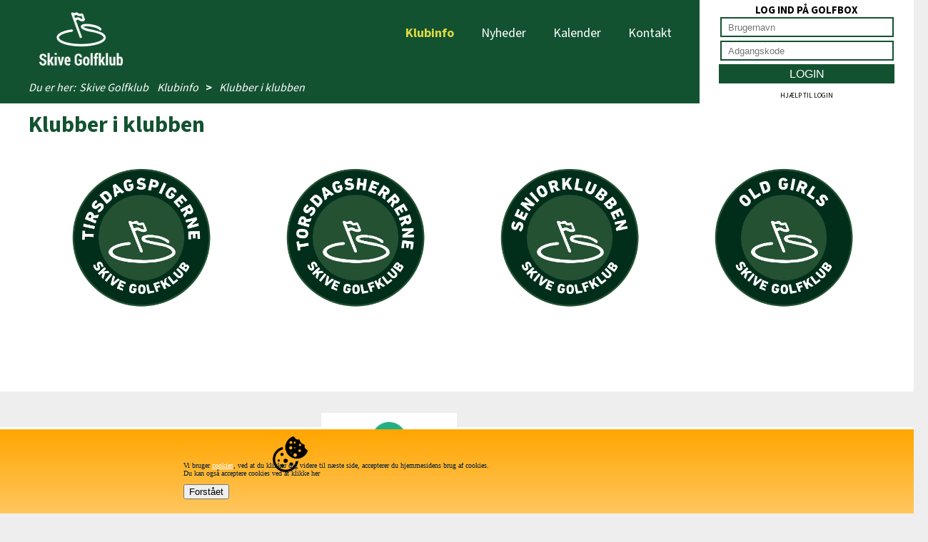

--- FILE ---
content_type: text/html; Charset=utf-8
request_url: https://www.skivegolfklub.dk/klubber-i-klubben.htm
body_size: 11082
content:
<!DOCTYPE html PUBLIC "-//W3C//DTD XHTML 1.0 Strict//EN" "http://www.w3.org/TR/xhtml1/DTD/xhtml1-strict.dtd">
<html xmlns="http://www.w3.org/1999/xhtml" lang="da" xml:lang="da">
	<head>
		<title>
			Klubber i klubben - Skive Golfklub
		</title>
		<meta http-equiv="Content-Type" content="application/xhtml+xml; charset=iso-8859-1" />
		<meta name="Title" content="Klubber i klubben - Skive Golfklub" />
		<meta name="Description" content="Skive Golfklub er samlingsstedet for mere end 900 aktive medlemmer. Klubben g&#229;r tilbage til 1973 og har l&#248;bende udviklet sig. Kendetegnende for Skive Golfklub er det gode sociale sammenhold og de spillem&#230;ssige udfordringer." /><meta name="Keywords" content="golf, golfbane, golfklub, golfturnering, golfspil" />
		<meta name="Robots" content="ALL" />
		<meta http-equiv="X-UA-Compatible" content="IE=9" />
		<meta http-equiv="Content-language" content="da" />
		<meta name="google-site-verification" content="AUv2mDmI3VgtXeMFJLcNmF2aN7dB8OuXMbWQvEgPcEw" />
		<meta name="viewport" content="width=device-width, initial-scale = 1.0, maximum-scale=1.0, user-scalable=no" />
		<link rel="icon" href="https://www.skivegolfklub.dk/favicon.ico" type="image/x-icon"/>
		<link rel="shortcut icon" href="https://www.skivegolfklub.dk/favicon.ico" type="image/x-icon"/>
		<link rel="stylesheet" type="text/css" href="/css/style21.css"/>
		<link href="https://fonts.googleapis.com/css?family=Mada:400,700|Montserrat:400,700" rel="stylesheet">
		<meta property="og:image" content="https://www.skivegolfklub.dk/images/golflogo.png" alt="Skive golfklub"/> 		
		
			<script type="text/javascript" src="https://www.skivegolfklub.dk/js/shop105.js"></script>
		<link rel="stylesheet" type="text/css" href="https://www.skivegolfklub.dk/js/slick-1.8.1/slick/slick.css"/>
		<link rel="stylesheet" type="text/css" href="https://www.skivegolfklub.dk/js/slick-1.8.1/slick/slick-theme.css"/>


		<!-- Hotjar Tracking Code for www.skivegolfklub.dk -->
		<script>
			(function(h,o,t,j,a,r){
				h.hj=h.hj||function(){(h.hj.q=h.hj.q||[]).push(arguments)};
				h._hjSettings={hjid:1159142,hjsv:6};
				a=o.getElementsByTagName('head')[0];
				r=o.createElement('script');r.async=1;
				r.src=t+h._hjSettings.hjid+j+h._hjSettings.hjsv;
				a.appendChild(r);
			})(window,document,'https://static.hotjar.com/c/hotjar-','.js?sv=');
			
		// Fix for at få slider til at virke igen. Skyldes at slideren kører med noget gammelt jquery.
		  var matched, browser;

			jQuery.uaMatch = function( ua ) {
			    ua = ua.toLowerCase();

			    var match = /(chrome)[ \/]([\w.]+)/.exec( ua ) ||
			        /(webkit)[ \/]([\w.]+)/.exec( ua ) ||
			        /(opera)(?:.*version|)[ \/]([\w.]+)/.exec( ua ) ||
			        /(msie)[\s?]([\w.]+)/.exec( ua ) ||       
			        /(trident)(?:.*? rv:([\w.]+)|)/.exec( ua ) ||
			        ua.indexOf("compatible") < 0 && /(mozilla)(?:.*? rv:([\w.]+)|)/.exec( ua ) ||
			        [];

			    return {
			        browser: match[ 1 ] || "",
			        version: match[ 2 ] || "0"
			    };
			};

			matched = jQuery.uaMatch( navigator.userAgent );
			//IE 11+ fix (Trident) 
			matched.browser = matched.browser == 'trident' ? 'msie' : matched.browser;
			browser = {};

			if ( matched.browser ) {
			    browser[ matched.browser ] = true;
			    browser.version = matched.version;
			}

			// Chrome is Webkit, but Webkit is also Safari.
			if ( browser.chrome ) {
			    browser.webkit = true;
			} else if ( browser.webkit ) {
			    browser.safari = true;
			}

			jQuery.browser = browser;
			// log removed - adds an extra dependency
			//log(jQuery.browser)
		</script>		
		


<!-- Google tag (gtag.js) -->
<script async src="https://www.googletagmanager.com/gtag/js?id=G-90PS0EMF56"></script>
<script>
  window.dataLayer = window.dataLayer || [];
  function gtag(){dataLayer.push(arguments);}
  gtag('js', new Date());

  gtag('config', 'G-90PS0EMF56');
</script>

	</head>
	
<body>

	<div id='content'>
		
<div id='content_overskrift' >
	<div class='container'>
		<h1>Klubber i klubben</h1>
		
	</div>
</div>
<div class="segment">    <div class="blank_content_white">        <div class="line1_div">           <div class="col4content_div" id="frys"><div class="col4content_div_billede"><a href="http://www.skivegolfklub.dk/tirsdagspiger.htm"><img src="/userfiles/ikoner_tirsdagspiger.png" style="width: 200px; height: 200px;"></a></div><div class="col4content_div_overskrift over1"><h2>&nbsp;</h2></div><p>&nbsp;</p></div><div class="col4content_div" id="kole"><div class="col4content_div_billede"><a href="http://www.skivegolfklub.dk/torsdagsherrer.htm"><img src="/userfiles/ikoner_torsdagsherrer.png" style="width: 200px; height: 200px;"></a></div><div class="col4content_div_overskrift over1"><h2>&nbsp;</h2></div><p>&nbsp;</p></div><div class="col4content_div" id="tempe"><div class="col4content_div_billede"><a href="http://www.skivegolfklub.dk/seniorklubben.htm"><img src="/userfiles/ikoner_senior.png" style="width: 200px; height: 200px;"></a></div><div class="col4content_div_overskrift over1"><h2>&nbsp;</h2></div><p>&nbsp;</p></div><div class="col4content_div" id="ovrig"><div class="col4content_div_billede"><a href="http://www.skivegolfklub.dk/old-girls.htm"><img src="/userfiles/ikoner_oldgirls.png" style="width: 200px; height: 200px;"></a></div><div class="col4content_div_overskrift over1"><h2>&nbsp;</h2></div><p>&nbsp;</p></div>         </div>    </div></div></div>
<div id="topbg">
	<div id="banner_con">
		<div id="logo">
			<a href="https://www.skivegolfklub.dk/"><img src="https://www.skivegolfklub.dk/images/golflogo.png" width="150" height="98" alt="Skive Golfklub Logo"/></a>
		</div>
		<div id="menu">
					<div id="menugroup1_con">
				<div id="mainmenu1">
					<div id="mainmenu1_center">
						<div id="mainmenu1_center_wrapper">
							<ul id="mainmenu1_ul">
								<li class="firstElementAndMenuChosen">
									<a href="https://www.skivegolfklub.dk/klubinfo.htm" target="_self" class="firstElementAndMenuChosen">Klubinfo</a><div class="FoldUdResponsive" id="foldid_55" onclick="if($(this).parent('li').find('ul').css('display') == 'block'){ $(this).parent('li').find('ul').attr('style','display:none !important'); }else{ $(this).parent('li').find('ul').attr('style','display:block !important');}"><img src="/addins/images/arrow-down.png" /></div>

									<ul>
										<li class='firstElementAndMenuSiblingChosen'>
											<a href="https://www.skivegolfklub.dk/historien.htm" target="_self"  class='firstElementAndMenuSiblingChosen'  >Om klubben</a>
									<ul>
										<li class='firstElementAndMenuNotChosen' >
											<a href="https://www.skivegolfklub.dk/vedtaegter.htm" target="_self"  class='firstElementAndMenuNotChosen'   >Vedtægter</a></li>
										<li class='menuNotChosen'>
											<a href="https://www.skivegolfklub.dk/privatlivspolitik.htm" target="_self"  class='menuNotChosen'  >Privatlivspolitik</a></li>
										<li class='menuNotChosen'>
											<a href="https://www.skivegolfklub.dk/handelsetingelser.htm" target="_self"  class='menuNotChosen'  >Handelsetingelser</a></li>
										<li class='menuNotChosen'>
											<a href="https://www.skivegolfklub.dk/klubmestre.htm" target="_self"  class='menuNotChosen'  >Klubmestre</a></li>
										<li class='menuNotChosen'>
											<a href="https://www.skivegolfklub.dk/generalforsamling.htm" target="_self"  class='menuNotChosen'  >Generalforsamling</a>
									<ul>
										<li class='firstElementAndMenuNotChosen' >
											<a href="https://www.skivegolfklub.dk/aarsrapport.htm" target="_self"  class='firstElementAndMenuNotChosen'   >Årsregnskab</a></li>
									</ul>
</li>
										<li class='menuNotChosen'>
											<a href="https://www.skivegolfklub.dk/formaend.htm" target="_self"  class='menuNotChosen'  >Tidligere formænd</a></li>
									</ul>
</li>
										<li class='menuSiblingChosen'>
											<a href="https://www.skivegolfklub.dk/baneinfo.htm" target="_self"  class='menuSiblingChosen'  >Baneinfo</a>
									<ul>
										<li class='firstElementAndMenuNotChosen' >
											<a href="https://www.skivegolfklub.dk/driving-range.htm" target="_self"  class='firstElementAndMenuNotChosen'   >Driving range</a></li>
										<li class='menuNotChosen'>
											<a href="https://www.skivegolfklub.dk/golfbil-leje.htm" target="_self"  class='menuNotChosen'  >Golfbil og scooter leje</a></li>
										<li class='menuNotChosen'>
											<a href="https://www.skivegolfklub.dk/konverteringstabeller.htm" target="_self"  class='menuNotChosen'  >Konverteringstabeller</a></li>
										<li class='menuNotChosen'>
											<a href="https://www.skivegolfklub.dk/lokale-regler.htm" target="_self"  class='menuNotChosen'  >Lokalregler</a></li>
										<li class='menuNotChosen'>
											<a href="https://www.skivegolfklub.dk/scorekort.htm" target="_self"  class='menuNotChosen'  >Scorekort</a></li>
									</ul>
</li>
										<li class='menuSiblingChosen'>
											<a href="https://www.skivegolfklub.dk/begynderinfo.htm" target="_self"  class='menuSiblingChosen'  >Begynder</a>
									<ul>
										<li class='firstElementAndMenuNotChosen' >
											<a href="https://www.skivegolfklub.dk/kvinder-og-golf.htm" target="_self"  class='firstElementAndMenuNotChosen'   >Kvinder & Golf</a></li>
										<li class='menuNotChosen'>
											<a href="https://www.skivegolfklub.dk/lev-5-aar-laengere.htm" target="_self"  class='menuNotChosen'  >Mænd & Golf</a></li>
										<li class='menuNotChosen'>
											<a href="https://www.skivegolfklub.dk/begynder-i-2025.htm" target="_self"  class='menuNotChosen'  >Begynderinfo</a></li>
										<li class='menuNotChosen'>
											<a href="https://www.skivegolfklub.dk/vejledning-til-spil-paa-banen.htm" target="_self"  class='menuNotChosen'  >Vejledning til spil på banen</a></li>
									</ul>
</li>
										<li class='menuSiblingChosen'>
											<a href="https://www.skivegolfklub.dk/cafe-og-klubhus.htm" target="_self"  class='menuSiblingChosen'  >Café og klubhus</a></li>
										<li class='menuSiblingChosen'>
											<a href="https://www.skivegolfklub.dk/golfhftet.htm" target="_self"  class='menuSiblingChosen'  >Golfhæftet/Golfamore</a></li>
										<li class='menuSiblingChosen'>
											<a href="https://www.skivegolfklub.dk/fritspils-ordning-2012.htm" target="_self"  class='menuSiblingChosen'  >Golfring Limfjorden & Vest</a></li>
										<li class='menuSiblingChosen'>
											<a href="https://www.skivegolfklub.dk/userfiles/file/Indberetning_af_scorekort_medlemmer_V1[1]_2.pdf" target="_self"  class='menuSiblingChosen'  >Guide: indberetning af scorekort via portal/touch</a></li>
										<li class='menuSiblingChosen'>
											<a href="https://www.skivegolfklub.dk/gaesteinfo.htm" target="_self"  class='menuSiblingChosen'  >Gæsteinfo</a>
									<ul>
										<li class='firstElementAndMenuNotChosen' >
											<a href="https://www.skivegolfklub.dk/greenfee.htm" target="_self"  class='firstElementAndMenuNotChosen'   >Greenfee</a></li>
										<li class='menuNotChosen'>
											<a href="https://www.skivegolfklub.dk/greenfee-aftaler.htm" target="_self"  class='menuNotChosen'  >Greenfee aftaler</a></li>
										<li class='menuNotChosen'>
											<a href="https://www.skivegolfklub.dk/koerselsvejledning.htm" target="_self"  class='menuNotChosen'  >Kørselsvejledning</a></li>
										<li class='menuNotChosen'>
											<a href="https://www.skivegolfklub.dk/overnatning.htm" target="_self"  class='menuNotChosen'  >Overnatning i Skive og omegn</a></li>
										<li class='menuNotChosen'>
											<a href="https://www.dmi.dk/lokation/show/DK/2613731/Skive/" target="_blank"  class='menuNotChosen'  >Vejret i Skive</a></li>
										<li class='menuNotChosen'>
											<a href="https://www.skivegolfklub.dk/baneanmeldelse-golfontour-dk.htm" target="_self"  class='menuNotChosen'  >Baneanmeldelse - DANSK GOLF</a></li>
									</ul>
</li>
										<li class='menuChosen'>
											<a href="https://www.skivegolfklub.dk/klubber-i-klubben.htm" target="_self"  class='menuChosen'  >Klubber i klubben</a>
									<ul>
										<li class='firstElementAndMenuParentChosen'>
											<a href="https://www.skivegolfklub.dk/tirsdagspiger.htm" target="_self"  class='firstElementAndMenuParentChosen'  >Tirsdagspiger</a></li>
										<li class='menuParentChosen'>
											<a href="https://www.skivegolfklub.dk/bestyrelse.htm" target="_self"  class='menuParentChosen'  >Turnerings udvalg</a></li>
										<li class='menuParentChosen'>
											<a href="https://www.skivegolfklub.dk/torsdagsherrer.htm" target="_self"  class='menuParentChosen'  >Torsdagsherrer</a></li>
										<li class='menuParentChosen'>
											<a href="https://www.skivegolfklub.dk/bestyrelse83.htm" target="_self"  class='menuParentChosen'  >Turnerings udvalg</a></li>
										<li class='menuParentChosen'>
											<a href="https://www.skivegolfklub.dk/seniorklubben.htm" target="_self"  class='menuParentChosen'  >Seniorklubben</a></li>
										<li class='menuParentChosen'>
											<a href="https://www.skivegolfklub.dk/bestyrelse85.htm" target="_self"  class='menuParentChosen'  >Turnerings udvalg</a></li>
										<li class='menuParentChosen'>
											<a href="https://www.skivegolfklub.dk/aktiviteter.htm" target="_self"  class='menuParentChosen'  >Aktiviteter</a></li>
										<li class='menuParentChosen'>
											<a href="https://www.skivegolfklub.dk/old-girls.htm" target="_self"  class='menuParentChosen'  >Old Girls</a></li>
										<li class='menuParentChosen'>
											<a href="https://www.skivegolfklub.dk/vedtaegter217.htm" target="_self"  class='menuParentChosen'  >Bestyrelsen</a></li>
									</ul>
</li>
										<li class='menuSiblingChosen'>
											<a href="https://www.skivegolfklub.dk/kontingent-2012.htm" target="_self"  class='menuSiblingChosen'  >Kontingent/indmeldelse</a>
									<ul>
										<li class='firstElementAndMenuNotChosen' >
											<a href="https://www.skivegolfklub.dk/nettilmelding.htm" target="_self"  class='firstElementAndMenuNotChosen'   >Tilmeld betalingsservice</a></li>
									</ul>
</li>
										<li class='menuSiblingChosen'>
											<a href="https://www.skivegolfklub.dk/proshop.htm" target="_self"  class='menuSiblingChosen'  >Proshop</a></li>
										<li class='menuSiblingChosen'>
											<a href="https://www.skivegolfklub.dk/ungdomsinfo.htm" target="_self"  class='menuSiblingChosen'  >Ungdom</a></li>
										<li class='menuSiblingChosen'>
											<a href="https://www.skivegolfklub.dk/turneringsinfo.htm" target="_self"  class='menuSiblingChosen'  >Turneringer</a>
									<ul>
										<li class='firstElementAndMenuNotChosen' >
											<a href="https://www.skivegolfklub.dk/turneringsbestemmelser.htm" target="_self"  class='firstElementAndMenuNotChosen'   >Turneringsbestemmelser</a></li>
										<li class='menuNotChosen'>
											<a href="https://www.skivegolfklub.dk/elite.htm" target="_self"  class='menuNotChosen'  >Holdturnering</a>
									<ul>
										<li class='firstElementAndMenuNotChosen' >
											<a href="https://www.skivegolfklub.dk/regionsgolf-for-hold.htm" target="_self"  class='firstElementAndMenuNotChosen'   >Regionsgolf</a></li>
										<li class='menuNotChosen'>
											<a href="https://www.skivegolfklub.dk/golf-ved-limfjorden.htm" target="_self"  class='menuNotChosen'  >Limfjords Golf</a>
									<ul>
										<li class='firstElementAndMenuNotChosen'>
											<a href="http://www.golfringlimfjorden.dk/407775704" target="_self"  class='firstElementAndMenuNotChosen'  >Spilleplan</a></li>
									</ul>
</li>
									</ul>
</li>
										<li class='menuNotChosen'>
											<a href="https://www.skivegolfklub.dk/kommende-klubturneringer.htm" target="_self"  class='menuNotChosen'  >Kommende klubturneringer</a></li>
									</ul>
</li>
										<li class='menuSiblingChosen'>
											<a href="https://www.skivegolfklub.dk/erhvervsklubben.htm" target="_self"  class='menuSiblingChosen'  >Sponsor & Erhversklubben</a>
									<ul>
										<li class='firstElementAndMenuNotChosen' >
											<a href="https://www.skivegolfklub.dk/grande-finale-2025.htm" target="_self"  class='firstElementAndMenuNotChosen'   >Grande Finale 2025</a></li>
										<li class='menuNotChosen'>
											<a href="https://www.skivegolfklub.dk/grande-finale-2024.htm" target="_blank"  class='menuNotChosen'  >Grande Finale 2024</a></li>
										<li class='menuNotChosen'>
											<a href="https://www.skivegolfklub.dk/grande-finale-2023.htm" target="_blank"  class='menuNotChosen'  >Grande Finale 2023</a></li>
										<li class='menuNotChosen'>
											<a href="https://www.skivegolfklub.dk/grande-finale-2022.htm" target="_blank"  class='menuNotChosen'  >Grande Finale 2022</a></li>
										<li class='menuNotChosen'>
											<a href="https://www.skivegolfklub.dk/grande-finale-2021.htm" target="_blank"  class='menuNotChosen'  >Grande Finale 2021</a></li>
										<li class='menuNotChosen'>
											<a href="https://www.skivegolfklub.dk/grande-finale-2020.htm" target="_blank"  class='menuNotChosen'  >Grande Finale 2020</a></li>
										<li class='menuNotChosen'>
											<a href="https://www.skivegolfklub.dk/grande-finale-2019.htm" target="_blank"  class='menuNotChosen'  >Grande Finale 2019</a></li>
										<li class='menuNotChosen'>
											<a href="https://www.skivegolfklub.dk/grande-finale-2018.htm" target="_self"  class='menuNotChosen'  >Grande Finale 2018</a></li>
										<li class='menuNotChosen'>
											<a href="https://www.skivegolfklub.dk/grand-finale-og-sponsordag-2017.htm" target="_self"  class='menuNotChosen'  >Grand Finale 2017</a></li>
										<li class='menuNotChosen'>
											<a href="https://www.skivegolfklub.dk/grande-finale-2016.htm" target="_self"  class='menuNotChosen'  >Grande Finale 2016</a></li>
										<li class='menuNotChosen'>
											<a href="https://www.skivegolfklub.dk/grand-finale-2015.htm" target="_self"  class='menuNotChosen'  >Grande Finale 2015</a></li>
										<li class='menuNotChosen'>
											<a href="https://www.skivegolfklub.dk/grand-finale-6-okt-2013.htm" target="_self"  class='menuNotChosen'  >Grande Finale 2014</a></li>
									</ul>
</li>
									</ul>
								</li>
								<li class='menuNotChosen'>
									<a href="https://www.skivegolfklub.dk/nyheder333.htm" target="_self" class='menuNotChosen'>Nyheder</a><div class="FoldUdResponsive" id="foldid_333" onclick="if($(this).parent('li').find('ul').css('display') == 'block'){ $(this).parent('li').find('ul').attr('style','display:none !important'); }else{ $(this).parent('li').find('ul').attr('style','display:block !important');}"><img src="/addins/images/arrow-down.png" /></div>
								</li>
								<li class='menuNotChosen'>
									<a href="https://www.skivegolfklub.dk/kalender.htm" target="_self" class='menuNotChosen'>Kalender</a><div class="FoldUdResponsive" id="foldid_161" onclick="if($(this).parent('li').find('ul').css('display') == 'block'){ $(this).parent('li').find('ul').attr('style','display:none !important'); }else{ $(this).parent('li').find('ul').attr('style','display:block !important');}"><img src="/addins/images/arrow-down.png" /></div>
								</li>
								<li class='menuNotChosen'>
									<a href="https://www.skivegolfklub.dk/klubinfo172.htm" target="_self" class='menuNotChosen'>Kontakt</a><div class="FoldUdResponsive" id="foldid_172" onclick="if($(this).parent('li').find('ul').css('display') == 'block'){ $(this).parent('li').find('ul').attr('style','display:none !important'); }else{ $(this).parent('li').find('ul').attr('style','display:block !important');}"><img src="/addins/images/arrow-down.png" /></div>

									<ul>
										<li class='firstElementAndMenuNotChosen' >
											<a href="https://www.skivegolfklub.dk/kontoret.htm" target="_self"  class='firstElementAndMenuNotChosen'   >Kontoret</a></li>
										<li class='menuNotChosen'>
											<a href="https://www.skivegolfklub.dk/bestyrelse-og-udvalg.htm" target="_self"  class='menuNotChosen'  >Bestyrelse </a></li>
										<li class='menuNotChosen'>
											<a href="https://www.skivegolfklub.dk/golfcafe.htm" target="_self"  class='menuNotChosen'  >Golfcafe</a></li>
										<li class='menuNotChosen'>
											<a href="https://www.skivegolfklub.dk/personale.htm" target="_self"  class='menuNotChosen'  >Personale</a></li>
										<li class='menuNotChosen'>
											<a href="https://www.skivegolfklub.dk/begynderudvalg.htm" target="_self"  class='menuNotChosen'  >Begynderudvalg</a></li>
										<li class='menuNotChosen'>
											<a href="https://www.skivegolfklub.dk/baneudvalg.htm" target="_self"  class='menuNotChosen'  >Bygnings og baneudvalg</a></li>
										<li class='menuNotChosen'>
											<a href="https://www.skivegolfklub.dk/eliteudvalg.htm" target="_self"  class='menuNotChosen'  >Eliteudvalg</a></li>
										<li class='menuNotChosen'>
											<a href="https://www.skivegolfklub.dk/sponsorudvalg.htm" target="_self"  class='menuNotChosen'  >Sponsorudvalg</a></li>
										<li class='menuNotChosen'>
											<a href="https://www.skivegolfklub.dk/turneringsudvalg.htm" target="_self"  class='menuNotChosen'  >Turneringsudvalg</a></li>
										<li class='menuNotChosen'>
											<a href="https://www.skivegolfklub.dk/ungdomsudvalg.htm" target="_self"  class='menuNotChosen'  >Ungdomsudvalg</a></li>
										<li class='menuNotChosen'>
											<a href="https://www.skivegolfklub.dk/oekonomiudvalg.htm" target="_self"  class='menuNotChosen'  >Økonomiudvalg</a></li>
										<li class='menuNotChosen'>
											<a href="https://www.skivegolfklub.dk/handicapudvalg.htm" target="_self"  class='menuNotChosen'  >Handicapudvalg</a></li>
									</ul>
								</li>
							</ul>
						</div>
					</div><!--end mainmenu1_center-->
				</div><!--end mainmenu1-->
			</div><!--end menugroup1_con-->

		</div>
	</div><!--end banner_con-->
							<div id="mainmenu1_submenudiv">

									<ul>
										<li class='firstElementAndMenuSiblingChosen'>
											<a href="https://www.skivegolfklub.dk/historien.htm" target="_self"  class='firstElementAndMenuSiblingChosen'  >Om klubben</a></li>
										<li class='menuSiblingChosen'>
											<a href="https://www.skivegolfklub.dk/baneinfo.htm" target="_self"  class='menuSiblingChosen'  >Baneinfo</a></li>
										<li class='menuSiblingChosen'>
											<a href="https://www.skivegolfklub.dk/begynderinfo.htm" target="_self"  class='menuSiblingChosen'  >Begynder</a></li>
										<li class='menuSiblingChosen'>
											<a href="https://www.skivegolfklub.dk/cafe-og-klubhus.htm" target="_self"  class='menuSiblingChosen'  >Café og klubhus</a></li>
										<li class='menuSiblingChosen'>
											<a href="https://www.skivegolfklub.dk/golfhftet.htm" target="_self"  class='menuSiblingChosen'  >Golfhæftet/Golfamore</a></li>
										<li class='menuSiblingChosen'>
											<a href="https://www.skivegolfklub.dk/fritspils-ordning-2012.htm" target="_self"  class='menuSiblingChosen'  >Golfring Limfjorden & Vest</a></li>
										<li class='menuSiblingChosen'>
											<a href="https://www.skivegolfklub.dk/userfiles/file/Indberetning_af_scorekort_medlemmer_V1[1]_2.pdf" target="_self"  class='menuSiblingChosen'  >Guide: indberetning af scorekort via portal/touch</a></li>
										<li class='menuSiblingChosen'>
											<a href="https://www.skivegolfklub.dk/gaesteinfo.htm" target="_self"  class='menuSiblingChosen'  >Gæsteinfo</a></li>
										<li class='menuChosen'>
											<a href="https://www.skivegolfklub.dk/klubber-i-klubben.htm" target="_self"  class='menuChosen'  >Klubber i klubben</a></li>
										<li class='menuSiblingChosen'>
											<a href="https://www.skivegolfklub.dk/kontingent-2012.htm" target="_self"  class='menuSiblingChosen'  >Kontingent/indmeldelse</a></li>
										<li class='menuSiblingChosen'>
											<a href="https://www.skivegolfklub.dk/proshop.htm" target="_self"  class='menuSiblingChosen'  >Proshop</a></li>
										<li class='menuSiblingChosen'>
											<a href="https://www.skivegolfklub.dk/ungdomsinfo.htm" target="_self"  class='menuSiblingChosen'  >Ungdom</a></li>
										<li class='menuSiblingChosen'>
											<a href="https://www.skivegolfklub.dk/turneringsinfo.htm" target="_self"  class='menuSiblingChosen'  >Turneringer</a></li>
										<li class='menuSiblingChosen'>
											<a href="https://www.skivegolfklub.dk/erhvervsklubben.htm" target="_self"  class='menuSiblingChosen'  >Sponsor & Erhversklubben</a></li>
									</ul>

						</div>

	<div id="open_close_con">
		<div id="menu_open"><div class="menu_big"></div></div>
		<div id="menu_close"><div class="menu_big"></div></div>
	</div>
	<div id="breadcrumbs_con">
		<div id="breadcrumbs">
			<span id="breadcrumbs_text">Du er her:</span>
<ul>
<li><a href='https://www.skivegolfklub.dk/'>Skive Golfklub</a></li>
<li><a href='https://www.skivegolfklub.dk/klubinfo.htm'>Klubinfo</a></li><li>&nbsp;>&nbsp;</li><li id="breadcrumbs_last_li"><a href='https://www.skivegolfklub.dk/klubber-i-klubben.htm'>Klubber i klubben</a></li></ul>


		</div>
	</div>
<!--end breadcrumbs_con-->

</div>
<div id="golfbox">
	<div id="blue">
		<div class="blue">
			<p style="text-transform: uppercase;font-size: 15px;"><strong>Log ind p&aring; Golfbox</strong></p>	
			<div id="LoginBoxContent">
				<script type="application/javascript">
					function clearFields(){
						setTimeout('document.loginform.reset()',100);
					}
				</script>
				<form action="https://www.golfbox.dk/login.asp?" name="loginform" onsubmit="clearFields()" target="_blank" method="post" ID="Form1">
					<input type="hidden" name="loginform.submitted" value="true" ID="Hidden1" />
					<input type="hidden" name="command" value="login" ID="Hidden2" />
					<div class="brugernavnInput"><input type="text" placeholder="Brugernavn" name="loginform.username" /></div>
					<div class="kodeordInput"><input type="password" placeholder="Adgangskode" name="loginform.password" /></div>
					<div id="loginSubmit"><input type="submit" value="Login" name="B2" /></div>
					<div class="hjaelp-login"><a target="_blank" class="hjaelp" href="https://www.golfbox.dk/portal/login/help.asp?selected=clear">Hj&aelig;lp til login</a></div>
				</form>
			</div>		
		</div>
	</div>
</div>



<div id="golfbox-mobil">
	<img src="/images/golflogin-mobil.png" alt="Login til Skive golfklub" width="64" height="84" title="Login med Golfbox">
</div>

<div id="golfbox-mobil-login">
    		<div id="LoginBoxContent">
				<script type="application/javascript">
					function clearFields(){
						setTimeout('document.loginform.reset()',100);
					}
				</script>
				<form action="https://www.golfbox.dk/login.asp?" name="loginform" onsubmit="clearFields()" target="_blank" method="post" ID="Form1">
					<div class="hjaelp-login-close"><a href="#">Luk</a></div>
					<input type="hidden" name="loginform.submitted" value="true" ID="Hidden1" /> <input type="hidden" name="command" value="login" ID="Hidden2" />
					<div class="brugernavnInput"><input type="text" placeholder="Brugernavn" name="loginform.username" /></div>
					<div class="kodeordInput"><input type="password" placeholder="Adgangskode" name="loginform.password" /></div>
					<div id="loginSubmit"><input type="submit" value="Login" name="B2" /></div>
				</form>
				</div>	
					<div class="hjaelp-login"><a target="_blank" id="hjaelp" href="https://www.golfbox.dk/portal/login/help.asp?selected=clear">Hj&aelig;lp til login</a></div>
			
</div>


	<div class="hSponsor2"><img src="https://www.skivegolfklub.dk/images/SparD_sort_m_visuel_element.jpg" alt="Hovedsponsor - Sparkassen Danmark" Title="Hovedsponsor - Sparkassen Danmark"/><img src="https://www.skivegolfklub.dk/images/john-frandsen.png" alt="Hovedsponsor - John Frandsen" Title="Hovedsponsor - John Frandsen" style="margin-bottom: 40px;"/><div class="sponsorer_con">	<div class="sponsorer">		<div class="sponsor_con">			<div class="slideshow">			<a class="my_content_now" href="http://zweigrosse.dk/lokationer/skive.aspx" target="_blank" title="Zwei Grosse Bier Bar Skive"><img class="sponsorlogo" style="position:relative;" alt="" src="/userfiles/image/modul_sponsor/st_zwei-grosse-logo.jpg" /></a>			<a class="my_content_now" href="http://www.hphvidevarer.dk/" target="_blank" title="HP Hvidevarer - Hul 16"><img class="sponsorlogo" style="position:relative;" alt="" src="/userfiles/image/modul_sponsor/st_sponsor_sponsor-hul-16-hp-hvidevarer.jpg" /></a>			<a class="my_content_now" href="https://ford.gr-biler.dk/?gclid=EAIaIQobChMIpIyh24LJ7wIVmKl3Ch2OvgrrEAAYASAAEgItAfD_BwE" target="_blank" title="Gr Biler"><img class="sponsorlogo" style="position:relative;" alt="" src="/userfiles/image/modul_sponsor/st_logo-gr-biler-.png" /></a>			<div class="my_content_now"><img class="sponsorlogo" style="position:relative;" alt="Bredkjær Byggefirma" src="https://www.skivegolfklub.dk//userfiles/image/modul_sponsor/st_sponsor_bredkjaer_byggefirma.jpg" /></div>				<a class="my_content_now" href="http://www.moland-group.com/" target="_blank" title="Moland byggevarer"><img class="sponsorlogo" style="position:relative;" alt="Moland byggevarer" src="/userfiles/image/modul_sponsor/st_sponsor_moland.jpg" /></a>			<a class="my_content_now" href="https://jjinvest.dk/" target="_blank" title="JJinvest"><img class="sponsorlogo" style="position:relative;" alt="JJinvest" src="/userfiles/image/modul_sponsor/st_jjinvest.jpg" /></a>			<a class="my_content_now" href="https://knudsgaard.dk/" target="_blank" title="Byggefirmaet Knudsgaard"><img class="sponsorlogo" style="position:relative;" alt="" src="/userfiles/image/modul_sponsor/st_byggefirmaet-knudsgaard.jpg" /></a>			<a class="my_content_now" href="https://www.bdo.dk/da-dk/kontorsteder/skive" target="_blank" title="BDO"><img class="sponsorlogo" style="position:relative;" alt="BDO" src="/userfiles/image/modul_sponsor/st_sponsor_bdo.jpg" /></a>			<a class="my_content_now" href="http://calvex.dk/" target="_blank" title="Calvex"><img class="sponsorlogo" style="position:relative;" alt="Calvex" src="/userfiles/image/modul_sponsor/st_calves-ny.jpg" /></a>			<a class="my_content_now" href="http://www.arkitektkontor.dk/" target="_blank" title="HVAM Arkitekt & Ingeniørkontor A/S"><img class="sponsorlogo" style="position:relative;" alt="" src="/userfiles/image/modul_sponsor/st_hvam-arkitekt1.jpg" /></a>			<a class="my_content_now" href="https://nova-c.dk/" target="_blank" title="https://nova-c.dk/?gad_source=1&gclid=EAIaIQobChMItvGMiZzQjAMVz6ODBx0GUBiUEAAYASAAEgJ44_D_BwE"><img class="sponsorlogo" style="position:relative;" alt="https://nova-c.dk/?gad_source=1&gclid=EAIaIQobChMItvGMiZzQjAMVz6ODBx0GUBiUEAAYASAAEgJ44_D_BwE" src="/userfiles/image/modul_sponsor/st_nova-c1.png" /></a>			<a class="my_content_now" href="http://www.tomrerfirmaet-la.dk/" target="_blank" title="Tømrerfirmaet Leo Andersen"><img class="sponsorlogo" style="position:relative;" alt="Tømrerfirmaet Leo Andersen" src="/userfiles/image/modul_sponsor/st_sponsor_leo-andersen.jpg" /></a>			<a class="my_content_now" href="https://hansengardiner.dk/" target="_blank" title="Hansen Gardiner"><img class="sponsorlogo" style="position:relative;" alt="" src="/userfiles/image/modul_sponsor/st_hansen-gardiner.png" /></a>			<a class="my_content_now" href="http://mysoul.dk/Default.htm" target="_blank" title="My Soul"><img class="sponsorlogo" style="position:relative;" alt="My Soul" src="/userfiles/image/modul_sponsor/st_sponsor_my-soul.jpg" /></a>			<a class="my_content_now" href="http://www.skivefolkeblad.dk/" target="_blank" title="Skive Folkeblad"><img class="sponsorlogo" style="position:relative;" alt="Skive Folkeblad" src="/userfiles/image/modul_sponsor/st_sponsor_skive_folkeblad.jpg" /></a>			<a class="my_content_now" href="http://www.borgehansenvvs.dk/" target="_blank" title="Børge Hansen VVS"><img class="sponsorlogo" style="position:relative;" alt="Børge Hansen VVS" src="/userfiles/image/modul_sponsor/st_boerge-hansen-vvs.png" /></a>			<a class="my_content_now" href="https://www.skivefolkeblad.dk/" target="_blank" title="https://www.skivefolkeblad.dk/"><img class="sponsorlogo" style="position:relative;" alt="https://www.skivefolkeblad.dk/" src="/userfiles/image/modul_sponsor/st_mediehuset-skivefolkeblad.png" /></a>			<a class="my_content_now" href="https://www.svane.com/butikker/jylland/skive?gclid=CjwKCAjwzIH7BRAbEiwAoDxxTi8ljZQgz0ElbsV6yCwKfesmgaHsL20DL2XfrofeN_cBOOY__0lCfhoCh7UQAvD_BwE" target="_blank" title="Svane Køkkenet"><img class="sponsorlogo" style="position:relative;" alt="" src="/userfiles/image/modul_sponsor/st_svane-koekkenet.jpg" /></a>			<div class="my_content_now"><img class="sponsorlogo" style="position:relative;" alt="" src="https://www.skivegolfklub.dk//userfiles/image/modul_sponsor/st_bredkjr-001-jpg.jpg" /></div>				<a class="my_content_now" href="https://a-sport.dk/" target="_blank" title="A Sport"><img class="sponsorlogo" style="position:relative;" alt="A Sport" src="/userfiles/image/modul_sponsor/st_a-sport.png" /></a>			<a class="my_content_now" href="https://m.facebook.com/pages/category/Hair-Salon/Anne-K-1425117897740218/?locale2=da_DK" target="_blank" title="Frisør Anne k"><img class="sponsorlogo" style="position:relative;" alt="" src="/userfiles/image/modul_sponsor/st_anne-k.jpg" /></a>			<a class="my_content_now" href="http://www.stroegets-vinhandel.dk/" target="_blank" title="Strøgets Vinhandel"><img class="sponsorlogo" style="position:relative;" alt="Strøgets Vinhandel" src="/userfiles/image/modul_sponsor/st_sponsor_stroegets-kaffe.jpg" /></a>			<a class="my_content_now" href="http://www.hoejslev-el.dk/" target="_blank" title="Højslev EL"><img class="sponsorlogo" style="position:relative;" alt="Højslev EL" src="/userfiles/image/modul_sponsor/st_sponsor_hoejslev_el.jpg" /></a>			<a class="my_content_now" href="http://www.itino.dk/" target="_blank" title="ITINO"><img class="sponsorlogo" style="position:relative;" alt="" src="/userfiles/image/modul_sponsor/st_sponsor_itino.jpg" /></a>			<a class="my_content_now" href="https://www.sparekassenballing.dk/da/" target="_blank" title="Sparekassen Balling"><img class="sponsorlogo" style="position:relative;" alt="" src="/userfiles/image/modul_sponsor/st_sparekassen-b-med-tekst.png" /></a>			<a class="my_content_now" href="http://www.scantruck.dk" target="_blank" title="Scantruck"><img class="sponsorlogo" style="position:relative;" alt="Scantruck" src="/userfiles/image/modul_sponsor/st_sponsor_scantruck.jpg" /></a>			<a class="my_content_now" href="http://www.konpap.dk/" target="_blank" title="Red Office Konpap"><img class="sponsorlogo" style="position:relative;" alt="" src="/userfiles/image/modul_sponsor/st_red-office.jpg" /></a>			<a class="my_content_now" href="https://fredsoe.com/" target="_blank" title="Fredsø Vognmandsforretning"><img class="sponsorlogo" style="position:relative;" alt="" src="/userfiles/image/modul_sponsor/st_freds-vognmandsforretning.jpg" /></a>			<a class="my_content_now" href="https://dr-schutz.dk/" target="_blank" title="https://dr-schutz.dk/"><img class="sponsorlogo" style="position:relative;" alt="https://dr-schutz.dk/" src="/userfiles/image/modul_sponsor/st_schutz-nordic-ny1.jpg" /></a>			<a class="my_content_now" href="https://www.tbsas.dk/" target="_blank" title="TBS - hul 2"><img class="sponsorlogo" style="position:relative;" alt="" src="/userfiles/image/modul_sponsor/st_tbs.jpg" /></a>			<div class="my_content_now"><img class="sponsorlogo" style="position:relative;" alt="https://www.foetex.dk/kundeservice/find-butik/foetex-skive/c/foetex-skive/" src="https://www.skivegolfklub.dk//userfiles/image/modul_sponsor/st_foetex-skive1.png" /></div>				<a class="my_content_now" href="https://www.hth.dk/butikker/hth-skive?utm_source=GMBlisting&utm_medium=organic" target="_blank" title="HTH"><img class="sponsorlogo" style="position:relative;" alt="HTH" src="/userfiles/image/modul_sponsor/st_hth.png" /></a>			<a class="my_content_now" href="https://agrocover.dk/" target="_blank" title="Skovgaards Beholderkontrol"><img class="sponsorlogo" style="position:relative;" alt="" src="/userfiles/image/modul_sponsor/st_skovsgaards-beholderkontrol-ny.jpg" /></a>			<a class="my_content_now" href="https://www.facebook.com/Detvarmebrod/" target="_blank" title="Det Varme Brød"><img class="sponsorlogo" style="position:relative;" alt="" src="/userfiles/image/modul_sponsor/st_detvarmebroed-.png" /></a>			<div class="my_content_now"><img class="sponsorlogo" style="position:relative;" alt="https://skiveae.dk/" src="https://www.skivegolfklub.dk//userfiles/image/modul_sponsor/st_skive-anlaeg_-entreprenoer_logo_22.png" /></div>				<a class="my_content_now" href="https://www.stsbiler.dk/" target="_blank" title="STS biler Skive"><img class="sponsorlogo" style="position:relative;" alt="" src="/userfiles/image/modul_sponsor/st_sts.jpg" /></a>			<a class="my_content_now" href="http://www.ej-biler.dk/" target="_blank" title="Ernst Jensen Biler"><img class="sponsorlogo" style="position:relative;" alt="" src="/userfiles/image/modul_sponsor/st_ernst-jensen-biler.png" /></a>			<a class="my_content_now" href="https://www.bryggerietskive.dk/" target="_blank" title="Bryggeriet "><img class="sponsorlogo" style="position:relative;" alt="" src="/userfiles/image/modul_sponsor/st_bryggeriet.png" /></a>			<a class="my_content_now" href="https://do-ma.dk/" target="_blank" title="Do MA"><img class="sponsorlogo" style="position:relative;" alt="Do MA" src="/userfiles/image/modul_sponsor/st_do-ma.png" /></a>			<a class="my_content_now" href="http://dalsgaard-freelance.dk/" target="_blank" title="Dalsgaard Freelance"><img class="sponsorlogo" style="position:relative;" alt="" src="/userfiles/image/modul_sponsor/st_dalsgaard-frrelance.jpg" /></a>			<a class="my_content_now" href="http://www.bgb.dk/" target="_blank" title="BGB A/S"><img class="sponsorlogo" style="position:relative;" alt="BGB A/S" src="/userfiles/image/modul_sponsor/st_sponsor_bgb_as.jpg" /></a>			<a class="my_content_now" href="https://www.klartek.dk" target="_blank" title="Klartek"><img class="sponsorlogo" style="position:relative;" alt="" src="/userfiles/image/modul_sponsor/st_sponsor_klartek.jpg" /></a>			<a class="my_content_now" href="https://www.krak.dk/byens+lakering+aps+skive/66551343/firma" target="_blank" title="Byens Lakering"><img class="sponsorlogo" style="position:relative;" alt="" src="/userfiles/image/modul_sponsor/st_byens-lakering.jpg" /></a>			<a class="my_content_now" href="http://www.skp-el.dk/" target="_blank" title="Steen K. Pedersen"><img class="sponsorlogo" style="position:relative;" alt="" src="/userfiles/image/modul_sponsor/st_sponsor_steen-k-pedersen.jpg" /></a>			<a class="my_content_now" href="https://hvidbjergbank.dk/" target="_blank" title="Hvidbjerg Bank"><img class="sponsorlogo" style="position:relative;" alt="Hvidbjerg Bank" src="/userfiles/image/modul_sponsor/st_hvidbjerg-bank.jpg" /></a>			<a class="my_content_now" href="https://soelvsten.dk/" target="_blank" title="https://soelvsten.dk/"><img class="sponsorlogo" style="position:relative;" alt="https://soelvsten.dk/" src="/userfiles/image/modul_sponsor/st_soelvsten-skive-biler.jpg" /></a>			<a class="my_content_now" href="http://www.phmontage.dk" target="_blank" title="PH Montage - Hul 3"><img class="sponsorlogo" style="position:relative;" alt="" src="/userfiles/image/modul_sponsor/st_ph.png" /></a>			<a class="my_content_now" href="https://www.sport24.dk/stores/sport24-skive" target="_blank" title="Sport24 Skive"><img class="sponsorlogo" style="position:relative;" alt="" src="/userfiles/image/modul_sponsor/st_sport24.png" /></a>			<a class="my_content_now" href="https://www.beierholm.dk/kontor/beierholm-skive" target="_blank" title="https://www.beierholm.dk/kontor/beierholm-skive"><img class="sponsorlogo" style="position:relative;" alt="https://www.beierholm.dk/kontor/beierholm-skive" src="/userfiles/image/modul_sponsor/st_beierholm-med-vaerdilinie.jpg" /></a>			<a class="my_content_now" href="http://www.dogh.dk/" target="_blank" title="Dam & Hovgaard"><img class="sponsorlogo" style="position:relative;" alt="" src="/userfiles/image/modul_sponsor/st_sponsor_dam-og-hovgaard.jpg" /></a>			<a class="my_content_now" href="https://hoejslevradio.dk/" target="_blank" title="Højslev Radio"><img class="sponsorlogo" style="position:relative;" alt="" src="/userfiles/image/modul_sponsor/st_hoejslev-radio.jpg" /></a>			<a class="my_content_now" href="https://www.johnfrandsen.dk/afdelinger/skive/" target="_blank" title="John Frandsen"><img class="sponsorlogo" style="position:relative;" alt="John Frandsen" src="/userfiles/image/modul_sponsor/st_john-frandsen.png" /></a>			<a class="my_content_now" href="http://www.hundahl.dk/" target="_blank" title="J Hundahl - hul 15"><img class="sponsorlogo" style="position:relative;" alt="" src="/userfiles/image/modul_sponsor/st_j-hundahl.png" /></a>			<div class="my_content_now"><img class="sponsorlogo" style="position:relative;" alt="https://cafehelmuth.dk/" src="https://www.skivegolfklub.dk//userfiles/image/modul_sponsor/st_cafe-helmuth.png" /></div>				<a class="my_content_now" href="https://kurt-sorensen.dk/" target="_blank" title="Murer & Kloak mester Kurt Sørensen"><img class="sponsorlogo" style="position:relative;" alt="" src="/userfiles/image/modul_sponsor/st_kurt-srensen.png" /></a>			<a class="my_content_now" href="http://buhladvice.dk/" target="_blank" title="BuhlAdvice"><img class="sponsorlogo" style="position:relative;" alt="BuhlAdvice" src="/userfiles/image/modul_sponsor/st_sponsor_buhladvice.jpg" /></a>			<a class="my_content_now" href="http://www.ta-as.dk/" target="_blank" title="Tømrermester Thomas Andersen - hul 14"><img class="sponsorlogo" style="position:relative;" alt="" src="/userfiles/image/modul_sponsor/st_sponsor_sponsorsoelv5_2.jpg" /></a>			<a class="my_content_now" href="https://www.facebook.com/pages/category/House-Painting/Malerfirma-Lars-Boddum-ApS-1522496957887537/" target="_blank" title="Malerfirma Lars Boddum"><img class="sponsorlogo" style="position:relative;" alt="" src="/userfiles/image/modul_sponsor/st_maler-boddum1.jpg" /></a>			<a class="my_content_now" href="https://www.strandbygaard.dk/" target="_blank" title="Strandbygaard Grafisk A/S"><img class="sponsorlogo" style="position:relative;" alt="" src="/userfiles/image/modul_sponsor/st_sponsor_strandbygaard.jpg" /></a>			<a class="my_content_now" href="https://kajovemadsen.dk/" target="_blank" title="Kaj Ove Madsen"><img class="sponsorlogo" style="position:relative;" alt="Kaj Ove Madsen" src="/userfiles/image/modul_sponsor/st_kaj-ove-madsen-gul.jpg" /></a>			<a class="my_content_now" href="http://www.sparv.dk" target="_blank" title="Sparekassen Danmark - hul 4"><img class="sponsorlogo" style="position:relative;" alt="" src="/userfiles/image/modul_sponsor/st_spard_sort_m_visuel_element.jpg" /></a>			<a class="my_content_now" href="https://www.foetex.dk/" target="_blank" title="Føtex Skive"><img class="sponsorlogo" style="position:relative;" alt="Føtex Skive" src="/userfiles/image/modul_sponsor/st_foetex-skive.png" /></a>			<a class="my_content_now" href="https://www.ejsingfodboldgolf.dk/" target="_blank" title="Ejsing Fodboldgolf"><img class="sponsorlogo" style="position:relative;" alt="" src="/userfiles/image/modul_sponsor/st_ejsing-fodboldgolf1.png" /></a>			<a class="my_content_now" href="https://bilsynskive.dk/" target="_blank" title="Skive Undervogns & Synscenter"><img class="sponsorlogo" style="position:relative;" alt="Skive Undervogns & Synscenter" src="/userfiles/image/modul_sponsor/st_skiveundervogns-og-synscenter_.jpg" /></a>			<a class="my_content_now" href="http://advokathuset.dk/" target="_blank" title="Advokathuset"><img class="sponsorlogo" style="position:relative;" alt="" src="/userfiles/image/modul_sponsor/st_sponsor_advokathuset.jpg" /></a>			<a class="my_content_now" href="https://foliekoncept.dk/" target="_blank" title="Foliekoncept"><img class="sponsorlogo" style="position:relative;" alt="Foliekoncept" src="/userfiles/image/modul_sponsor/st_foliekoncept.jpg" /></a>			<div class="my_content_now"><img class="sponsorlogo" style="position:relative;" alt="" src="https://www.skivegolfklub.dk//userfiles/image/modul_sponsor/st_hotellerne-i-skive.jpg" /></div>				<a class="my_content_now" href="http://www.skivebyg.dk/" target="_blank" title="Skive Byg Aps"><img class="sponsorlogo" style="position:relative;" alt="" src="/userfiles/image/modul_sponsor/st_skive-byg.png" /></a>			<div class="my_content_now"><img class="sponsorlogo" style="position:relative;" alt="" src="https://www.skivegolfklub.dk//userfiles/image/modul_sponsor/st_morten-jacobsen.png" /></div>				<a class="my_content_now" href="https://hhbyggecenter.dk/" target="_blank" title="HH Trælast"><img class="sponsorlogo" style="position:relative;" alt="" src="/userfiles/image/modul_sponsor/st_hh-traelast.png" /></a>			<a class="my_content_now" href="https://www.danskrevision.dk/skive" target="_blank" title="Dansk Reviosn Skive"><img class="sponsorlogo" style="position:relative;" alt="Dansk Reviosn Skive" src="/userfiles/image/modul_sponsor/st_dansk-revision.png" /></a>			<a class="my_content_now" href="https://www.gfforsikring.dk/klub/gf-skive-klub-125/" target="_blank" title="GF Forsikring"><img class="sponsorlogo" style="position:relative;" alt="" src="/userfiles/image/modul_sponsor/st_gf-forsikring.png" /></a>	</div>	</div>	</div>	</div>	</div>

<div id="bund_con">
	<div id="site-bund">
		<div class='bund-col3' id="left_bund" style="padding-left:0px;">
			<h2 style="font-size: 25px; font-weight: 300;">Skive Golfklub</h2>
			<ul>
				<!--<li class="bund_firmanavn">Skive Golfklub</li>-->
				<li class="bund_adresse">Frugtparken 15, 7800 Skive</li>
				<li class="bund_tlf"><a href="tel:97524409">Telefon: 97524409</a></li>
				<li class="bund_mail"><a href="mailto:kontor@skivegolfklub.dk" title="Send os en email">Mail: kontor@skivegolfklub.dk</a></li>
				<!--<li class="bund_cvr">Bundinfo: CVR</li>-->
			</ul>
		</div>
		<div class='bund-col3' >
			
		</div>
		<div class='bund-col3' id="right_bund" style="padding-right:0px;">
		</div>
	</div>
	<div id="madebyruler">
		<a target="_blank" href="https://www.dynamicit.dk"><img alt="Dynamic-it leverandør af webshop" width="62" height="24" style="padding-top: 12px;" title="Denne hjemmeside er udviklet af Dynamic-it" src="https://www.skivegolfklub.dk/images/dynamicit.png"></a>
	</div>
</div>
</div>


</div>
<style type="text/css">.cookies {background-position: 5px center;background-repeat: no-repeat;background: -webkit-linear-gradient(#ffa500, #ffc75f);background: -o-linear-gradient(#ffa500, #ffc75f);background: -moz-linear-gradient(#ffa500, #ffc75f);background: linear-gradient(#ffa500, #ffc75f);color: #04203a;font-family: verdana;font-size: 10px;left: 0;padding: 10px 2%;position: fixed;text-align: left;bottom: 0;width: 96%;z-index: 999999;}.cookies a{color: #fff;}.cookies a:hover{text-decoration: underline;}</style><div class="cookies"><div style='float:left;width:33%;' class='cookieImg'><img src="https://www.skivegolfklub.dk/addins/images/cookie-icon.png" style='float:right;height:50px;' alt='cookie ikon'/></div><div style='float:right;width:66%;padding-left:1%;' class='cookieTxt'><div class="segment"><div class="blank_content_white"><div class="line1_div"><p>Vi bruger <a _fcksavedurl="/info-om-cookies.htm" href="/info-om-cookies.htm">cookies</a>, ved at du klikker dig videre til næste side, accepterer du hjemmesidens brug af cookies.<br>Du kan også acceptere cookies ved at klikke her <form method="post"><input type="hidden" id="cookie" name="cookie" value=""/><input type="submit" onclick="$('#cookie').val('yes');" value="Forstået" class="ctaknap"/></form></div>
<script type="application/javascript">
	var golfhaftet = {
		clubId: 464,
		hash: '16484f03339de45cbca035f8a2905b02'
	};
</script>
<script src="https://www.golfhaftet.com/admin-gc/golfclub/index.js" type="application/javascript" crossorigin="anonymous"></script>
	</body>
</html>


--- FILE ---
content_type: text/css
request_url: https://www.skivegolfklub.dk/css/style21.css
body_size: 15246
content:
html{
/*     overflow: -moz-scrollbars-vertical;*/
     overflow: scroll;
}body.compensate-for-scrollbar{overflow:hidden}.fancybox-active{height:auto}.fancybox-is-hidden{left:-9999px;margin:0;position:absolute!important;top:-9999px;visibility:hidden}.fancybox-container{-webkit-backface-visibility:hidden;backface-visibility:hidden;font-family:-apple-system,BlinkMacSystemFont,Segoe UI,Roboto,Helvetica Neue,Arial,sans-serif;height:100%;left:0;position:fixed;-webkit-tap-highlight-color:transparent;top:0;-webkit-transform:translateZ(0);transform:translateZ(0);width:100%;z-index:99992}.fancybox-container *{box-sizing:border-box}.fancybox-bg,.fancybox-inner,.fancybox-outer,.fancybox-stage{bottom:0;left:0;position:absolute;right:0;top:0}.fancybox-outer{-webkit-overflow-scrolling:touch;overflow-y:auto}.fancybox-bg{background:#1e1e1e;opacity:0;transition-duration:inherit;transition-property:opacity;transition-timing-function:cubic-bezier(.47,0,.74,.71)}.fancybox-is-open .fancybox-bg{opacity:.87;transition-timing-function:cubic-bezier(.22,.61,.36,1)}.fancybox-caption,.fancybox-infobar,.fancybox-navigation .fancybox-button,.fancybox-toolbar{direction:ltr;opacity:0;position:absolute;transition:opacity .25s,visibility 0s linear .25s;visibility:hidden;z-index:99997}.fancybox-show-caption .fancybox-caption,.fancybox-show-infobar .fancybox-infobar,.fancybox-show-nav .fancybox-navigation .fancybox-button,.fancybox-show-toolbar .fancybox-toolbar{opacity:1;transition:opacity .25s,visibility 0s;visibility:visible}.fancybox-infobar{color:#ccc;font-size:13px;-webkit-font-smoothing:subpixel-antialiased;height:44px;left:0;line-height:44px;min-width:44px;mix-blend-mode:difference;padding:0 10px;pointer-events:none;text-align:center;top:0;-webkit-touch-callout:none;-webkit-user-select:none;-moz-user-select:none;-ms-user-select:none;user-select:none}.fancybox-toolbar{right:0;top:0}.fancybox-stage{direction:ltr;overflow:visible;-webkit-transform:translateZ(0);z-index:99994}.fancybox-is-open .fancybox-stage{overflow:hidden}.fancybox-slide{-webkit-backface-visibility:hidden;backface-visibility:hidden;display:none;height:100%;left:0;outline:none;overflow:auto;-webkit-overflow-scrolling:touch;padding:44px;position:absolute;text-align:center;top:0;transition-property:opacity,-webkit-transform;transition-property:transform,opacity;transition-property:transform,opacity,-webkit-transform;white-space:normal;width:100%;z-index:99994}.fancybox-slide:before{content:"";display:inline-block;height:100%;margin-right:-.25em;vertical-align:middle;width:0}.fancybox-is-sliding .fancybox-slide,.fancybox-slide--current,.fancybox-slide--next,.fancybox-slide--previous{display:block}.fancybox-slide--next{z-index:99995}.fancybox-slide--image{overflow:visible;padding:44px 0}.fancybox-slide--image:before{display:none}.fancybox-slide--html{padding:6px 6px 0}.fancybox-slide--iframe{padding:44px 44px 0}.fancybox-content{background:#fff;display:inline-block;margin:0 0 6px;max-width:100%;overflow:auto;padding:0;padding:24px;position:relative;text-align:left;vertical-align:middle}.fancybox-slide--image .fancybox-content{-webkit-animation-timing-function:cubic-bezier(.5,0,.14,1);animation-timing-function:cubic-bezier(.5,0,.14,1);-webkit-backface-visibility:hidden;backface-visibility:hidden;background:transparent;background-repeat:no-repeat;background-size:100% 100%;left:0;margin:0;max-width:none;overflow:visible;padding:0;position:absolute;top:0;-webkit-transform-origin:top left;transform-origin:top left;transition-property:opacity,-webkit-transform;transition-property:transform,opacity;transition-property:transform,opacity,-webkit-transform;-webkit-user-select:none;-moz-user-select:none;-ms-user-select:none;user-select:none;z-index:99995}.fancybox-can-zoomOut .fancybox-content{cursor:zoom-out}.fancybox-can-zoomIn .fancybox-content{cursor:zoom-in}.fancybox-can-drag .fancybox-content{cursor:-webkit-grab;cursor:grab}.fancybox-is-dragging .fancybox-content{cursor:-webkit-grabbing;cursor:grabbing}.fancybox-container [data-selectable=true]{cursor:text}.fancybox-image,.fancybox-spaceball{background:transparent;border:0;height:100%;left:0;margin:0;max-height:none;max-width:none;padding:0;position:absolute;top:0;-webkit-user-select:none;-moz-user-select:none;-ms-user-select:none;user-select:none;width:100%}.fancybox-spaceball{z-index:1}.fancybox-slide--html .fancybox-content{margin-bottom:6px}.fancybox-slide--iframe .fancybox-content,.fancybox-slide--map .fancybox-content,.fancybox-slide--video .fancybox-content{height:100%;margin:0;overflow:visible;padding:0;width:100%}.fancybox-slide--video .fancybox-content{background:#000}.fancybox-slide--map .fancybox-content{background:#e5e3df}.fancybox-slide--iframe .fancybox-content{background:#fff;height:calc(100% - 44px);margin-bottom:44px}.fancybox-iframe,.fancybox-video{background:transparent;border:0;height:100%;margin:0;overflow:hidden;padding:0;width:100%}.fancybox-iframe{vertical-align:top}.fancybox-error{background:#fff;cursor:default;max-width:400px;padding:40px;width:100%}.fancybox-error p{color:#444;font-size:16px;line-height:20px;margin:0;padding:0}.fancybox-button{background:rgba(30,30,30,.6);border:0;border-radius:0;cursor:pointer;display:inline-block;height:44px;margin:0;outline:none;padding:10px;transition:color .2s;vertical-align:top;width:44px}.fancybox-button,.fancybox-button:link,.fancybox-button:visited{color:#ccc}.fancybox-button:focus,.fancybox-button:hover{color:#fff}.fancybox-button.disabled,.fancybox-button.disabled:hover,.fancybox-button[disabled],.fancybox-button[disabled]:hover{color:#888;cursor:default}.fancybox-button svg{display:block;overflow:visible;position:relative;shape-rendering:geometricPrecision}.fancybox-button svg path{fill:transparent;stroke:currentColor;stroke-linejoin:round;stroke-width:3}.fancybox-button--pause svg path:nth-child(1),.fancybox-button--play svg path:nth-child(2){display:none}.fancybox-button--play svg path,.fancybox-button--share svg path,.fancybox-button--thumbs svg path{fill:currentColor}.fancybox-button--share svg path{stroke-width:1}.fancybox-navigation .fancybox-button{height:38px;opacity:0;padding:6px;position:absolute;top:50%;width:38px}.fancybox-show-nav .fancybox-navigation .fancybox-button{transition:opacity .25s,visibility 0s,color .25s}.fancybox-navigation .fancybox-button:after{content:"";left:-25px;padding:50px;position:absolute;top:-25px}.fancybox-navigation .fancybox-button--arrow_left{left:6px}.fancybox-navigation .fancybox-button--arrow_right{right:6px}.fancybox-close-small{background:transparent;border:0;border-radius:0;color:#555;cursor:pointer;height:44px;margin:0;padding:6px;position:absolute;right:0;top:0;width:44px;z-index:10}.fancybox-close-small svg{fill:transparent;opacity:.8;stroke:currentColor;stroke-width:1.5;transition:stroke .1s}.fancybox-close-small:focus{outline:none}.fancybox-close-small:hover svg{opacity:1}.fancybox-slide--iframe .fancybox-close-small,.fancybox-slide--image .fancybox-close-small,.fancybox-slide--video .fancybox-close-small{color:#ccc;padding:5px;right:-12px;top:-44px}.fancybox-slide--iframe .fancybox-close-small:hover svg,.fancybox-slide--image .fancybox-close-small:hover svg,.fancybox-slide--video .fancybox-close-small:hover svg{background:transparent;color:#fff}.fancybox-is-scaling .fancybox-close-small,.fancybox-is-zoomable.fancybox-can-drag .fancybox-close-small{display:none}.fancybox-caption{bottom:0;color:#fff;font-size:14px;font-weight:400;left:0;line-height:1.5;padding:25px 44px;right:0}.fancybox-caption:before{background-image:url([data-uri]);background-repeat:repeat-x;background-size:contain;bottom:0;content:"";display:block;left:0;pointer-events:none;position:absolute;right:0;top:-25px;z-index:-1}.fancybox-caption:after{border-bottom:1px solid hsla(0,0%,100%,.3);content:"";display:block;left:44px;position:absolute;right:44px;top:0}.fancybox-caption a,.fancybox-caption a:link,.fancybox-caption a:visited{color:#ccc;text-decoration:none}.fancybox-caption a:hover{color:#fff;text-decoration:underline}.fancybox-loading{-webkit-animation:a .8s infinite linear;animation:a .8s infinite linear;background:transparent;border:6px solid hsla(0,0%,39%,.5);border-radius:100%;border-top-color:#fff;height:60px;left:50%;margin:-30px 0 0 -30px;opacity:.6;padding:0;position:absolute;top:50%;width:60px;z-index:99999}@-webkit-keyframes a{0%{-webkit-transform:rotate(0deg);transform:rotate(0deg)}to{-webkit-transform:rotate(359deg);transform:rotate(359deg)}}@keyframes a{0%{-webkit-transform:rotate(0deg);transform:rotate(0deg)}to{-webkit-transform:rotate(359deg);transform:rotate(359deg)}}.fancybox-animated{transition-timing-function:cubic-bezier(0,0,.25,1)}.fancybox-fx-slide.fancybox-slide--previous{opacity:0;-webkit-transform:translate3d(-100%,0,0);transform:translate3d(-100%,0,0)}.fancybox-fx-slide.fancybox-slide--next{opacity:0;-webkit-transform:translate3d(100%,0,0);transform:translate3d(100%,0,0)}.fancybox-fx-slide.fancybox-slide--current{opacity:1;-webkit-transform:translateZ(0);transform:translateZ(0)}.fancybox-fx-fade.fancybox-slide--next,.fancybox-fx-fade.fancybox-slide--previous{opacity:0;transition-timing-function:cubic-bezier(.19,1,.22,1)}.fancybox-fx-fade.fancybox-slide--current{opacity:1}.fancybox-fx-zoom-in-out.fancybox-slide--previous{opacity:0;-webkit-transform:scale3d(1.5,1.5,1.5);transform:scale3d(1.5,1.5,1.5)}.fancybox-fx-zoom-in-out.fancybox-slide--next{opacity:0;-webkit-transform:scale3d(.5,.5,.5);transform:scale3d(.5,.5,.5)}.fancybox-fx-zoom-in-out.fancybox-slide--current{opacity:1;-webkit-transform:scaleX(1);transform:scaleX(1)}.fancybox-fx-rotate.fancybox-slide--previous{opacity:0;-webkit-transform:rotate(-1turn);transform:rotate(-1turn)}.fancybox-fx-rotate.fancybox-slide--next{opacity:0;-webkit-transform:rotate(1turn);transform:rotate(1turn)}.fancybox-fx-rotate.fancybox-slide--current{opacity:1;-webkit-transform:rotate(0deg);transform:rotate(0deg)}.fancybox-fx-circular.fancybox-slide--previous{opacity:0;-webkit-transform:scale3d(0,0,0) translate3d(-100%,0,0);transform:scale3d(0,0,0) translate3d(-100%,0,0)}.fancybox-fx-circular.fancybox-slide--next{opacity:0;-webkit-transform:scale3d(0,0,0) translate3d(100%,0,0);transform:scale3d(0,0,0) translate3d(100%,0,0)}.fancybox-fx-circular.fancybox-slide--current{opacity:1;-webkit-transform:scaleX(1) translateZ(0);transform:scaleX(1) translateZ(0)}.fancybox-fx-tube.fancybox-slide--previous{-webkit-transform:translate3d(-100%,0,0) scale(.1) skew(-10deg);transform:translate3d(-100%,0,0) scale(.1) skew(-10deg)}.fancybox-fx-tube.fancybox-slide--next{-webkit-transform:translate3d(100%,0,0) scale(.1) skew(10deg);transform:translate3d(100%,0,0) scale(.1) skew(10deg)}.fancybox-fx-tube.fancybox-slide--current{-webkit-transform:translateZ(0) scale(1);transform:translateZ(0) scale(1)}.fancybox-share{background:#f4f4f4;border-radius:3px;max-width:90%;padding:30px;text-align:center}.fancybox-share h1{color:#222;font-size:35px;font-weight:700;margin:0 0 20px}.fancybox-share p{margin:0;padding:0}.fancybox-share__button{border:0;border-radius:3px;display:inline-block;font-size:14px;font-weight:700;line-height:40px;margin:0 5px 10px;min-width:130px;padding:0 15px;text-decoration:none;transition:all .2s;-webkit-user-select:none;-moz-user-select:none;-ms-user-select:none;user-select:none;white-space:nowrap}.fancybox-share__button:link,.fancybox-share__button:visited{color:#fff}.fancybox-share__button:hover{text-decoration:none}.fancybox-share__button--fb{background:#3b5998}.fancybox-share__button--fb:hover{background:#344e86}.fancybox-share__button--pt{background:#bd081d}.fancybox-share__button--pt:hover{background:#aa0719}.fancybox-share__button--tw{background:#1da1f2}.fancybox-share__button--tw:hover{background:#0d95e8}.fancybox-share__button svg{height:25px;margin-right:7px;position:relative;top:-1px;vertical-align:middle;width:25px}.fancybox-share__button svg path{fill:#fff}.fancybox-share__input{background:transparent;border:0;border-bottom:1px solid #d7d7d7;border-radius:0;color:#5d5b5b;font-size:14px;margin:10px 0 0;outline:none;padding:10px 15px;width:100%}.fancybox-thumbs{background:#fff;bottom:0;display:none;margin:0;-webkit-overflow-scrolling:touch;-ms-overflow-style:-ms-autohiding-scrollbar;padding:2px 2px 4px;position:absolute;right:0;-webkit-tap-highlight-color:transparent;top:0;width:212px;z-index:99995}.fancybox-thumbs-x{overflow-x:auto;overflow-y:hidden}.fancybox-show-thumbs .fancybox-thumbs{display:block}.fancybox-show-thumbs .fancybox-inner{right:212px}.fancybox-thumbs>ul{font-size:0;height:100%;list-style:none;margin:0;overflow-x:hidden;overflow-y:auto;padding:0;position:absolute;position:relative;white-space:nowrap;width:100%}.fancybox-thumbs-x>ul{overflow:hidden}.fancybox-thumbs-y>ul::-webkit-scrollbar{width:7px}.fancybox-thumbs-y>ul::-webkit-scrollbar-track{background:#fff;border-radius:10px;box-shadow:inset 0 0 6px rgba(0,0,0,.3)}.fancybox-thumbs-y>ul::-webkit-scrollbar-thumb{background:#2a2a2a;border-radius:10px}.fancybox-thumbs>ul>li{-webkit-backface-visibility:hidden;backface-visibility:hidden;cursor:pointer;float:left;height:75px;margin:2px;max-height:calc(100% - 8px);max-width:calc(50% - 4px);outline:none;overflow:hidden;padding:0;position:relative;-webkit-tap-highlight-color:transparent;width:100px}.fancybox-thumbs-loading{background:rgba(0,0,0,.1)}.fancybox-thumbs>ul>li{background-position:50%;background-repeat:no-repeat;background-size:cover}.fancybox-thumbs>ul>li:before{border:4px solid #4ea7f9;bottom:0;content:"";left:0;opacity:0;position:absolute;right:0;top:0;transition:all .2s cubic-bezier(.25,.46,.45,.94);z-index:99991}.fancybox-thumbs .fancybox-thumbs-active:before{opacity:1}@media (max-width:800px){.fancybox-thumbs{width:110px}.fancybox-show-thumbs .fancybox-inner{right:110px}.fancybox-thumbs>ul>li{max-width:calc(100% - 10px)}}

/*****************
Initializing padding and margin, overriding malicious default settings.
******************/

html {
    overflow: scroll;
    overflow-x: hidden;
}
.cke_editable {background-color: transparent;}
body {
    padding: 0px;
    margin: 0px;
    width: 100%;
    left: 0px;
    top: 0px;
    font-family: "Mada", Helvetica, Arial, sans-serif;
    color: #000;
    background-color: #eee;
}
#container{
    position: absolute;
    overflow: hidden;
    width: 100%;
}
h1,
h2,
h3,
h4 {
    padding: 0px;
    margin: 0px;
}
ul {
    margin-left: 0px;
    padding-left: 0px;
    margin-top: 0px;
    padding-top: 0px;
    list-style: none;
}
.blank_content_white ul{list-style:inside;}
li {
    padding: 0;
    margin: 0;
}
a img {
    border: 0;
    padding: 0;
    margin: 0;
}
h2 {font-size: 22px;}
h3 {font-size: 20px;}
h4 {font-size: 18px;}
hr {
    border: none;
    border-top: 0 none;
    height: 1px;
    padding: 0px;
}
#body_con {
    position: relative;
    margin: 0 auto;
    text-align: left;
    z-index: 999;
}
#content_text_left_padding {
    position: relative;
    width: 100%;
    margin-left: 0px;
}
#banner_con {
    position: relative;
    height: 100%;
    width: 1200px;
    margin: auto;
    border: 0;
    top: 0;
}
#kontakt_top {
    height: 50px;
    position: absolute;
    top: 0;
    width: 100%;
    background-color: #135230;
    z-index: 999;
}
#kontakt_top_txt {
    color: #fff;
    font-family: "Mada", Helvetica, Arial, sans-serif;
    padding-top: 8px;
    width: 1200px;
    z-index: 9999;
    margin: 0 auto;
    font-weight: bold;
    font-size: 21px;
}
#kontakt_top img{
    width: 22px;
    position: relative;
    top: 3px;
    right: 6px;
}
#kontakt_top a{
    color: #fff;
    text-decoration: none;
}
.search_box {float: right;}
#topbg {
    background-color: #135230;
    height: 103px;
    position: absolute;
    top: 0px;
    width: 100%;
}
#home-EntryBg {
    width: 100%;
    height: auto;
    overflow: hidden;
    max-height: 450px;
    background: none;
}
#home-EntryBg img{  
    max-height: 450px;
    width: auto;
}
.home-EntryLogo{
    width:1200px;
    margin: 0 auto;
    text-align:center;
    position: relative;
    top: -394px;
    z-index: 1;
}
.entry-buttons{
    display: block;
    position: relative;
    top: -325px;
    text-align: center;
    z-index: 1;
    text-transform: uppercase;
}
.entry-button1, 
.entry-button2, 
.entry-button3, 
.entry-button4 {
    border: none;
    color: white;
    padding: 15px 32px;
    text-align: center;
    text-decoration: none;
    display: inline-block;
    font-size: 16px;
    margin: 4px 2px;
    cursor: pointer;
    font-weight:bold;
}
.btn-color{background-color: #135230;}

.home-EntryLogo img{
    width: 200px!important;
    margin: 0 auto;
}
.hSponsor2{ 
    width:100%;
    text-align:center;
    background-color: #fff;
    height: 210px;
    float: right;
    margin-top: 50px;
}
.hSponsor2 img{
    text-align:center;
    position:relative;
    top:-20px;
    width:190px;
}
.hSponsor2 .sponsorlogo{
    height:auto;
    max-width:150px;
    width:auto;
}
.hSponsor{
    display: none;
    width:100%;
    text-align:center;
    background-color: #fff;
    height: 210px;
}
.hSponsor img{
    text-align:center;
    position:relative;
    top:-20px;
    width:190px;
}
.hSponsor .sponsorlogo{
    height:auto;
    max-width:150px;
    width:auto;
}
#forside_billede img {
    width: 100%; 
    display:block;
}
#logo {
    float: left;
    height: auto;
    margin: 0 0.5%;
    position: relative;
    top: 34px;
    width: 30%;
    z-index: 2;
}
#logo a {
    display: block;
    height: auto;
    font-size: 25px;
    font-weight: bold;
    text-decoration: none;
    color: #135230;
}
#logo img{
    margin-top: -26px;
    width: 38%;
}
#madebyruler {
    width: 100%;
    height: 50px;
    position: absolute;
    bottom: 0;
    z-index: 1000;
    text-align: center;
}
#madebyruler a {color: #fff;}
.bund_mail a {
    font-size: 16px;
    font-weight: 300;
    color: #fff;
    text-decoration: none;
}
.bund_mail a:hover {
    text-decoration: underline;
    color: #000;
}
.bund_tlf {
    font-size: 16px;
    font-weight: 300;
}
.bund_tlf a{
    text-decoration:none;
    color:#fff;
}
.bund_adresse {
    font-size: 16px;
    margin: 15px 0 0;
}
.bund_postby {
    font-size: 16px;
    margin: 0;
}
#bund_con {
    background-color: #135230;
    color: #fff;
    float: left;
    position: relative;
    width: 100%;
    z-index: 999;
    min-height: 250px;
}
#site-bund {
    margin: 0 auto;
    position: relative;
    width: 1200px;
}
#kontakt_i_bunden {float: left;}
.cookies .blank_content_white{
    background-color: transparent!important;
    min-height:auto!important;
}
table.hulsponsor{
	border-collapse: collapse;
	border-spacing: 5px;
	table-layout: fixed;
 }
table.hulsponsor td {
    text-align: center;
}


/************************************************************************************
SPONSOR
************************************************************************************/
#sponsorer_liste_con {
    position:relative;
    text-align:left;
    float:left;
    width:100%;
}
.sponsorer_con {
    width: 1200px;
    margin: 0 auto;
}
.sponsorer_header {
    position:absolute;
    top:-10px;
    left:0px;
    width:100%;
    z-index:10;
    background-position:center top;
    background-repeat:no-repeat;
    font-size:14px;
    color:#555555;
}
.sponsorer {
    position:relative;
    float:left;
}
.sponsorer {
    width:100%;
    z-index:5;
    height:69px;
    overflow: hidden;
}
.sponsor_con {
    position:relative;
    text-align:center;
    width:96%;
    height:90px;
    margin: 0 auto;
}
.slideshow{height:90px;}
.sponsorlogo {
    max-height:60px;
    max-width:200px;
    padding-top:25px;
    text-align:center;
    zoom: 1;
    margin: 0 9px;
}
.sponsorlogo:hover {
    filter: alpha(opacity=80);
    opacity: 0.8;
}
.whiteoverlay {
    position:absolute;
    top:0px;
    left:0px;
    width:100%;
    height:100%;
    background-repeat:repeat;
    z-index:9999;
}
.whiteoverlay:hover {
    background-repeat:repeat;
}
#hovedsponsor {
    position:absolute;
    left:15px;
    top:-88px;
    z-index:999;
    text-align:center;
}
#hovedsponsor img {
    zoom: 1;
    filter: alpha(opacity=50);
    opacity: 0.5;
}
#hovedsponsor img:hover {
    filter: alpha(opacity=80);
    opacity: 0.8;
}
.hovedsponsor-header {
    position:absolute;
    top:-22px;
    left:0px;
    width:100%;
    z-index:10;
    background-image:url(https://www.skivegolfklub.dk/images/header-bund.png);
    background-position:center;
    background-repeat:no-repeat;
    font-size:14px;
    color:#555555;
    text-align:center;
}
#hovedsponsorbillede {margin-top:12px;}
.slick-prev::before, .slick-next::before{color: #aaa!important;}



/************************************************************************************
BRØDKRUMMER
*************************************************************************************/
#breadcrumbs_con {
    float: left;
    min-height: 42px;
    width: 100%;
    background-color: #135230;
    color: #fff;
    font-family: "Mada", Helvetica, Arial, sans-serif;
}
#breadcrumbs {
    height: 20px;
    margin: 0 auto;
    padding-top: 10px;
    position: relative;
    width: 1200px;
    z-index: 1;
}
#breadcrumbs ul {
    list-style: none;
    padding-left: 0px;
    line-height: 12px;
    margin: 5px 0 0 0;
    float: left;
    z-index: 1;
}
#breadcrumbs li {
    float: left;
    display: block;
    text-align: center;
    z-index: 1;
    margin-right: 2px;
    color: #fff;
    font-weight: bold;
}
#breadcrumbs li a {
    color: #fff;
    font-style: italic;
    font-weight: 300;
    padding: 0px 5px;
    text-decoration: none;
    z-index: 1;
    font-family: "Mada", Helvetica, Arial, sans-serif;
    font-size: 16px;
}
#breadcrumbs li a:hover {color: #ddd943;}
#breadcrumbs_text {
    display: block;
    float: left;
    font-weight: 100;
    font-size: 16px;
    font-style: italic;
}
#content_con {
    position: relative;
    width: 100%;
    float: left;
    margin-top: 120px;
}
#baggrund {
    float: left;
    margin-bottom: 475px;
    position: relative;
    top: 475px;
    z-index: 999;
    width: 100%;
}

/************************************************************************************
BUND MENU // BUND NAVIGATION
*************************************************************************************/
#mainmenu1_bund{padding-top:6px;}
#mainmenu1_bund ul li a{
    color: #fff;
    font-size: 16px;
    text-decoration:none;
}
#mainmenu1_bund ul li a:hover{
    text-decoration: underline;
}

/************************************************************************************
MENU // NAVIGATION
*************************************************************************************/
#menugroup1_con {
    float: left;
    height: 100%;
    padding: 0 0 0 0;
    position: relative;
    width: 69%;
    top:5px;
    right:-20px;
}
#mainmenu1 {
    position: relative;
    float: right;
    height: 100%;
    width: 100%;
}
#mainmenu1_center {
    float: right;
    height: 100%;
    width: 100%;
}
#mainmenu1_center_wrapper {height: 100%;}
#mainmenu1_ul a {
    color: #fff;
    float: left;
}
#mainmenu1_ul li .menuChosen,
#mainmenu1_ul li .firstElementAndMenuChosen {
    text-decoration: none;
    color: #ddd943;
    font-weight: bold;
    display: block;
}
#mainmenu1_ul .menuChosen ul,
#mainmenu1_ul li .firstElementAndMenuChosen ul{

}
#mainmenu1_ul {
    text-align: center;
    float: right;
    position: relative;
    margin: 0px;
    height: 75px;
    top: -7px;
}
#mainmenu1_ul li a {
    font-size: 18px;
    padding: 37px 9px;
    text-decoration: none;
    font-weight: 300;
}
#mainmenu1_ul li {
    float: left;
    margin-left: 20px;
    height: 100%;
}
#mainmenu1_ul li.firstElement {
    margin-left: 0px;
    border: none;
}
#menugroup1_con ul li.menuChosen ul li ul {display: none;}
#menugroup1_con ul ul,
#menugroup1_con li:hover ul ul {display: none;}
#menugroup1_con li:hover ul,
#menugroup1_con li:hover li:hover ul,
#menugroup1_con li:hover li:hover ul li:hover ul {display: block;}
#menu_open,
#menu_close,
.menu_big {
    float: left;
    display: none;
}
#menu_open, #menu_close {margin-right: 10px;}
.menu_big {
    font-size: 18px;
    height: auto;
    padding: 28px;
    width: auto;
}
#menu_open, #menu_close, .menu_big{cursor: pointer;}
#open_close_con {
    display: none;
    position: absolute;
    top: 0;
    width: 100%;
    z-index: 99;
}
#mainmenu1_ul li ul li {
    width: 215px;
    padding-left: 0;
}
#mainmenu1_ul > li > ul {
    position: absolute;
    z-index: 9999;
    top: 68px;
    background-color: #135230;
}
#mainmenu1_ul li ul li a {
    padding: 5px 25px 5px 5px;
    width: auto;
    display: block;
    font-size: 15px;
    text-decoration: none;
    font-weight: 300;
    text-align: left;
}
#mainmenu1_submenudiv li{
    display: inline-block;
}
#mainmenu1_submenudiv{
    background-color:#135230;
    width:100%;
    height:40px;
    text-transform: uppercase;
    display: none;
}
#mainmenu1_submenudiv ul{
    text-align:center;
    padding-top: 7px;
}
#mainmenu1_submenudiv ul li a{
    color:#ffffff;
    font-weight: 300;
    padding: 5px 25px 5px 5px;
    text-decoration: none;
    font-size: 18px;
}
#mainmenu1_submenudiv ul li a:hover{
    color:#ffffff;
    text-decoration: underline;
}
#menugroup1_con ul ul{
    display: none;
}
.FoldUdResponsive{
    display: none;
}

/************************************************************************************
EDITOR CSS   // SKABELONER
*************************************************************************************/

.sortable-item{
    max-width: 1385px;
    overflow: hidden;
}
.sortable-list p {
    font-size: 14px;
}
.valgt_skabelon {
    border: 2px dotted #ccc;
    clear: both;
    float: left;
    margin-top: 5px;
    padding: 3px 0;
    text-align: center;
    width: 70px;
}
.sortable-item .col_2x3_div, 
.sortable-item .col_1x3_div, 
.sortable-item .col3_div, 
.sortable-item .col2content_div, 
.sortable-item .col3content_div{
    border: dotted 1px #ccc;
    margin:0.5%;
}
.sortable-item .blank_content_white .line1_div, 
.sortable-item .blank_content_green .line1_div{
    position: static;
    left: 0;
    margin: 0 auto;
    width: 97%;
}
.blank_content {
    float: left;
    padding: 25px 10px 10px;
    position: relative;
    width: 100%;
    min-height: 150px;
}
.blank_content_white {
    background-color: #fff;
    float: left;
    padding: 25px 10px 10px;
    position: relative;
    width: 100%;
    min-height: 50px;
}
.blank_content_green{    
    background-color: #135230;
    float: left;
    padding: 25px 10px 10px;
    position: relative;
    width: 100%;
    min-height: 250px;
    color: #fff;
}
.blank_content_white .line1_div, 
.blank_content .line1_div, 
.blank_content_green .line1_div {
    float: left;
    left: -612px;
    margin: -25px auto 0 50%;
    padding: 25px 10px 0px;
    position: relative;
    width: 1200px;
}
.segment {width: 100%;}
.call_to_action_button{
    height: 200px;
    background-color: #000;
    color: #fff;
    text-align: center;
    min-height: 200px;
    position: relative;
    float: left;
    width: 100%;
}
.cta-button {
    color: #fff!important;
    border: 3px solid white;
    padding: 20px 80px;
    border-radius: 20px;
    position: relative;
    top: 62px;
    text-transform: uppercase;
}
.cta-button a{
    color: #fff;
    text-decoration: none;
}
.col4content_div{
    width: 23%;
    float: left;
    text-align: center;
    margin: 1%;
    font-size: 18px;
}
.col4content_div_billede{
    width:100%;
    float:left;
    text-align:center;
}
.col4content_div_billede img{max-width:277px;} 
.col3content_div{
    width:31%;
    float:left;
    text-align:left;
    margin:1%;
    font-size:18px;
}
.col3content_div_billede{
    width:100%;
    float:left;
    text-align:center;
}
.col3content_div_billede img{
    width:100%;
    height:auto;
}
.col2content_div{
    width:48%;
    float:left;
    text-align:left;
    margin:1%;
    font-size:18px;
    font-family: "Montserrat", Helvetica, Arial, sans-serif;
}
.col2content_div img{
    max-width:100% !important;
    height:auto !important;
}
.col3_div_long{
    width:33.3%;
    float:left;
    text-align:center;
    overflow:hidden;
}
.col3_div{
    width:33.3%;
    float:left;
    text-align:center;
    min-height: 297px;
}
.bund-col_1x3_div{
    width:31%;
    float:left;
    text-align:left;
    margin:1%;
    font-size:18px;
}
.col_1x3_div{
    width:31%;
    float:left;
    text-align:left;
    margin:1%;
    font-size:18px;
}
.col_1x4_div{
    width:25%;
    float:left;
    text-align:left;
    margin:1%;
    font-size:18px;
}
.col_2x3_div{
    width:64%;
    float:left;
    text-align:left;
    margin:1%;
}
div.col_2x3_div, div.col_1x3_div, div.col3_div, div.col2content_div, div.col3content_div {height:auto;}
.line1_div{
    width:100%;
    float:left;
}
#leftdiv {
    position: relative;
    width: 100%;
    float: left;
    height: auto;
    margin-top: 0px;
}
#rightdiv {
    width: 100%;
    float: left;
    margin-top: 0px;
}
#content {
    width: 100%;
    position: relative;
    padding-top: 145px;
} 
#content_overskrift{
    color: #135230;
    width: 100%;
    padding-top:10px;
    background-color: #fff;
}
#content_overskrift .container{
    width: 1200px;
    margin: 0 auto;
    text-align: left;
}
#content_tekst{min-height: 500px;}
#content_center {
    float: left;
    width: 100%;
    min-height: 300px;
}
#content_text {
    color: #97989C;
    font-size: 18px;
    width: 100%;
    min-height: 250px;
    height: auto !important;
    height: 350px;
    padding-top: 0px;
}
#content_ie_100percent_fix,
.sortable-list {
    padding: 0px;
    width: 100%;
    text-align: left;
    color: #333;
}
.sortable-list td {
    font-size: 18px;
    height: auto !important;
}
#content_ie_100percent_fix h1,
.sortable-list h1 {
    font-family: "Montserrat", Helvetica, Arial, sans-serif;
    padding-bottom: 5px;
    font-size: 42px;
    font-weight: bold;
    padding-top: 10px;
}
#content_ie_100percent_fix h2,
.sortable-list h2 {
    font-family: "Montserrat", Helvetica, Arial, sans-serif;
    font-size: 34px;
    color: #135230;
}
#content_ie_100percent_fix h3,
.sortable-list h3 {
    font-family: "Montserrat", Helvetica, Arial, sans-serif;
    font-size: 26px;
    padding-top: 3px;
    color: #135230;
}
#content_ie_100percent_fix_left {
    width: 595px;
    min-height: 530px;
    padding: 0px;
}
#content_ie_100percent_fix_left_padding {
    padding-left: 15px;
    padding-right: 15px;
    padding-top: 14px;
}
#content_ie_100percent_fix ol {padding-left: 26px;}
#content_ie_100percent_fix p {display: block;}
#content_ie_100percent_fix ol {
    list-style-type: normal;
    padding-bottom: 10px
}
#content_ie_100percent_fix ol li {list-style-type: normal;}
#content_ie_100percent_fix ul {
    margin-left: 10px;
    padding-left: 10px;
    margin-top: 0px;
    padding-top: 0px;
    list-style-type: disc;
}
#content_ie_100percent_fix li {
    padding: 0px;
    margin: 0px;
}
#content_ie_100percent_fix ul li {list-style-type: disc;}
.col3content_div_overskrift {
    font-family: "Montserrat", Helvetica, Arial, sans-serif;
    padding-bottom: 5px;
    font-size: 42px;
    font-weight: bold;
    text-align: center;
}
.col3content_div_overskrift a {color: #1E588A;}
.col3content_div {
    width: 31%;
    float: left;
    text-align: left;
    margin: 1%;
    font-size: 18px;
}
.col3content_div_billede {
    width: 100%;
    float: left;
    text-align: center;
}
.col3content_div_billede img {
    width: 100%;
    height: auto;
}
.col2content_div {
    width: 48%;
    float: left;
    text-align: center;
    margin: 1%;
    font-size: 18px;
}
.col2content_div img {
    max-width: 100% !important;
    height: auto !important;
}
.col3_div_long {
    width: 33.3%;
    float: left;
    text-align: center;
    overflow: hidden;
}
.col3_div {
    width: 33.3%;
    float: left;
    text-align: center;
    min-height: 297px;
}
.col_1x3_div {
    width: 31.33%;
    float: left;
    text-align: left;
    margin: 1%;
    font-size: 18px;
}
.col_2x3_div {
    width: 64%;
    float: left;
    text-align: left;
    margin: 1%;
    font-size: 18px;
}
div.col_2x3_div,
div.col_1x3_div,
div.col3_div,
div.col2content_div,
div.col3content_div {height: auto;}
.sortable-item .col_2x3_div,
.sortable-item .col_1x3_div,
.sortable-item .col3_div,
.sortable-item .col2content_div,
.sortable-item .col3content_div {
    border: dotted 1px #ccc;
    margin: 0.5%;
}
.line1_div {
    width: 100%;
    float: left;
}
.bund-col3 {
    float: left;
    width: 31%;
    font-family: "Montserrat", Helvetica, Arial, sans-serif;
    font-weight: 300;
    padding: 13px;
}

/************************************************************************************
KALENDER
*************************************************************************************/
.kalender-data span{font-family: 'Montserrat', sans-serif;}




/************************************************************************************
GOLFBOX LINK BOKS
*************************************************************************************/
.golf-linkboks{
    background-color: #135230;
    height: 130px!important;
    text-align: center;
    position: relative;
}
.golf-linkboks .linkboks-border{
    margin: 5%;
    border: 2px solid #fff;
    width: 89%;
    height: 66%;
}
.golf-linkboks a{
    color: #fff!important;
    top: 50%;
    left: 50%;
    -ms-transform: translate(-50%, -50%);
    -webkit-transform: translate(-50%, -50%);
    -moz-transform: translate(-50%, -50%);
    -o-transform: translate(-50%, -50%);
    transform: translate(-50%, -50%);
    position: absolute;
}

/*********************
GALLERI
*********************/
#galleri_menu ul .dropdown ul{margin-left: 10px;}


/*********************
NEWS
*********************/
#news{
    width: 1200px;
    margin: 0 auto;
}
.newsbillede{
    width: 19%;
    float: left;
    margin-right: 2%;
}
.newsbillede img{width: 100%;}
.newsItem{
    width: 100%;
    min-height: 220px;
    height: auto;
    float: left;
}
.newsHeader a{text-decoration: none;}
.newsHeader h3{color: #135230;}
.newsteaserGenerelOverskrift01{
    width: 100%;
    float: left;
}
#nyhedsskabelon{
    position: relative;
    text-align: center;
    color: white;
    background: url("/userfiles/image/skive-golf-19.jpg");
    background-repeat: repeat;
    min-height: 240px;
    background-repeat: no-repeat;
    background-position-y: -250px;
    width: 1200px;
    margin: 0 auto;
}
#newsteaser_con{
    position: absolute;
    top: 50%;
    left: 50%;
    transform: translate(-50%, -50%);
    -ms-transform: translate(-50%, -50%);
    -webkit-transform: translate(-50%, -50%);
    -moz-transform: translate(-50%, -50%);
    -o-transform: translate(-50%, -50%);
    text-align: left;
    width: 50%;
    font-family: "Montserrat", Helvetica, Arial, sans-serif;
}
#news-golfborder{
    position: absolute;
    border: 2px solid #fff;
    top: 50%;
    left: 50%;
    transform: translate(-50%, -50%);
    text-align: left;
    width: 36%;
    padding: 4%;
    font-family: "Montserrat", Helvetica, Arial, sans-serif;
}
#news-golfborder h2{
    color: #fff;
    text-decoration: none;
    text-transform: uppercase;
    font-size: 30px;
    margin-bottom: 15px;
}
#news-golfborder h3{
    color: #fff;
    text-transform: uppercase;
    font-weight: inherit;
    font-size: 20px;
    margin-bottom: 5px;
}
#news-golfborder p{
    color: #fff;
    line-height: 2;
}
#news-golfborder a {
    background-color: #135230;
    padding: 10px 40px;
    position: relative;
    bottom: -88px;
    left: 37%;
    text-decoration: none;
    font-size: 16px;
    border: 1px solid #e7e247;
    color: #e7e247;
    font-family: "Montserrat", Helvetica, Arial, sans-serif;
}
.newsteaser_hovedoverskrift {
    border-bottom: 1px solid #fff;
    margin-bottom: 15px;
}
.newsteaser_hovedoverskrift a{
    color: #fff;
    text-decoration: none;
    text-transform: uppercase;
    font-size: 30px;
    font-family: "Montserrat", Helvetica, Arial, sans-serif;
}
.newsteaserOverskrift01{margin-bottom: 45px;}
.newsteaserDateTime01{float: right;}
.newsteaserOverskrift01 a{
    color: #fff;
    text-transform: uppercase;
    text-decoration: none;
}
.newsteaserOverskrift01 a h3{
    font-size: 20px;
    font-weight: normal;
    font-family: "Montserrat", Helvetica, Arial, sans-serif;
}
.newsteaserMere01{float: right;}
.newsteaserMere01 a{
    text-transform: uppercase;
    color: #e7e247;
    text-decoration: none;
    padding: 10px 50px;
    border: 1px solid #e7e247;
    background-color: #135230;
    font-family: "Montserrat", Helvetica, Arial, sans-serif;
}
.newsteaserGenerelMere01{
    text-align: center;
    margin-top: 100px;
    font-family: "Montserrat", Helvetica, Arial, sans-serif;
}
.newsteaserGenerelMere01 a{
    color: #fff;
    font-size: 14px;
}
.newstopstor{
    float: left;
    width: 48%;
}
.newsbilledestor{
    float: left;
    width: 100%;
}
.newsbilledestor img{max-width: 100%;}
#news #news .newsindhold{width: 100%;}
.newsindhold{
    float: right; 
    width: 48%;
    margin-left: 2%;
}
.nyhed {
  margin-bottom: 2rem;
}
.alert-close {

    width: 2%;
    float: right;
    position: relative;
    top: -54px;
    font-size: 38px;
    right:1%;
    cursor:pointer;
}

.alert-close:hover{cursor:pointer;}

/************************************************************************************
GOLFBOX LOGIN
************************************************************************************/
#LoginBoxContent input{
    width: 76%;
    height: 22px;
    margin-bottom: 5px;
    border: 2px solid #135230;
    padding-left: 3%;
}
#LoginBoxContent input[type=submit]{
    width: 82%;
    color: #fff;
    background-color: #135230;
    font-size: 16px;
    text-transform: uppercase;
    height: 27px;
    padding:0;
}
#LoginBoxContent input[type="submit"]:hover{
    background-color: #fff;
    color: #135230;
}
.hjaelp{font-size: 10px;}
.hjaelp:hover{text-decoration: underline;}
#golfbox{
    position: absolute;
    top: 0px;
    right: 0px;
    z-index: 9998;
}
.golfbox-login-knap{display: none;}
#golfbox-mobil{display:none; cursor: pointer;}
#golfbox-mobil-login{
	background:white;
	z-index: 2147483647;
	display: none;
	width: 100%;
	position: absolute;
	top: 140px;
}

#blue {
    position: static;
    top: 0px;
    right: 0px;
    z-index: 99999;
}
.blue {
    float: right;
    background-color: #fff;
    text-align: center;
    height: 140px;
    padding-top: 5px;
    width: 300px;
}
.blue a{
    text-decoration: none;
    color: #000;
    text-transform: uppercase;
}
.blue p{margin: 0;}
.billede_container, .billede_container_clear{
    width: auto;
    float: left;
    margin: 1%;
    min-height: 300px;
    height: auto;
}
#lukket{
    min-height: 66px; /*ændret fra 96 til 66px*/
    position: absolute;
    z-index: 9;
    color: #135230;
    background-color: #fff;
    top: 145px; /*rettet HH 15-10-2019*/
    width: 100%;
    text-align: center;
    font-weight: bold;
    opacity: 0.8;
    max-height:130px;
}
#lukket .blank_content_white{
    float: none;
    padding: 0;
    position: static;
    min-height: auto;
    background-color: transparent;
}
#lukket p{
    /*padding-top: 32px; deaktiveret af hh */
    font-size: 18px;
    color: red;
}
#medlemsskabelon{
    background: url("/userfiles/image/skive-golf-19.jpg");
    background-repeat: repeat;
    min-height: 475px;
    background-repeat: no-repeat;
    background-position-y: -250px;
    width: 1200px;
    margin: 0 auto;
}

#left_bund{padding-left: 1%!important;}
a#hjaelp-mobile{display:none;}




/************************************************************************************
RESPONSIVE KODE
*************************************************************************************/
@media screen and (max-width: 1600px){
#menugroup1_con{right:200px;}
.sortable-item{
    max-width: 1165px;
    overflow: hidden;
}
}


@media screen and (max-width: 1366px){/*tilføjet hh*/
    #golfbox{right: 0px; top:0;}
    #menugroup1_con{right:290px;}
}

@media screen and (max-width: 1200px) {
    .blank_content,
    .blank_content_white,
    .blank_content_green    {
        width: 98%;
    }
    .blank_content_white .blank_content {
        width: 98% !important;
        padding: 1% !important;
    }
    .blank_content .blank_content {
        width: 98% !important;
        padding: 1% !important;
    }
    .blank_content_white {
        left: 0;
        margin-left: 0;
        margin-top: 0;
        a#hjaelp-mobile{display:none;}
    }
    #menugroup1_con{right:330px;}

}

@media screen and (max-width: 1199px) {
    .blank_content_white .cke_editable .col2content_div {padding: 1%;}
    .blank_content_white {
        padding: 0;
        margin: 0;
    }
    #kontakt_top, #banner_con, #site-bund{width: 100%;}
    #kontakt_top_txt, #breadcrumbs{width: 98%;}
    #left_bund{padding-left: 13px!important;}    
    #right_bund{padding-right: 13px!important;}
    a#hjaelp-mobile{display:none;}
}

@media screen and (max-width: 1024px) {
    body{font-size: 14px;}
    .col_2x3_div{width: 98%;}
    #news-golfborder{width: 72%;}
    #baggrund{
        top: 360px;
        margin-bottom: 360px;
    }
    #news-golfborder a{bottom: -49px;}
    #logo{
        width: 14%;
        top: 40px;
    }
    #logo img{width: 120px;}
    #content_overskrift .container{
        width: 98%;
        padding: 0 1%;
    }
    #mainmenu1_ul li a {font-size: 17px;}
    #mainmenu1_ul li ul {
        top: 48px;
        right: 0;
        left: 0px;
    }
    #menugroup1_con {
        width: 100%;
        top: -11px;
        right: 312px;
    }
    #mainmenu1_center{height:45px;}
    #mainmenu1_ul li a {padding: 20px 5px;}
    #mainmenu1_ul li ul li ul {
        width: 82%;
        left: 25px;
    }
    #mainmenu1_ul li ul li ul li {width: 190px;}
    #mainmenu1_submenudiv ul{
        padding-top: 0;
        margin-top: 16px;
    }
    .col4content_div{width: 48%;}
    #home-EntryBg{top: -4px;}
    #breadcrumbs_con{margin-top: -4px;}
    .sponsorer_con{width:100%;}
    .blank_content_white{
        width: 96%;
        padding: 2%;
    }
    .home-EntryLogo, #news-background, #news{width: 100%;}
    .blue{height: 140px;}
    .sponsor_con{width: 94%;}
    .newsteaserMere01{margin-top: 70px;}
    .newsteaserGenerelMere01{margin-top: 165px;}
    #mainmenu1_ul{background-color: #135230;}
    #mainmenu1_ul li ul{background-color: #135230;}
    .blank_content_white .line1_div, .blank_content_green .line1_div{
        width: 100%;
        left: 0;
        margin: 0;
        padding: 0;
    }
    .blank_content_white .line1_div, 
    .blank_content .line1_div, 
    .blank_content_green .line1_div{
        width: 100%;
        margin: 0 auto;
        left: auto;
        padding: 0;
    }
    #golfbox{
        top: 0px;
        right: 0;
    }
    #newsteaser_con{
        position: relative;
        top: 0;
        left: 0;
        transform: translate(0, 0);
        -ms-transform: translate(0, 0);
        -webkit-transform: translate(0, 0);
        -moz-transform: translate(0, 0);
        -o-transform: translate(0, 0);
        width: 80%;
        padding: 2%;
    }
    #lukket{min-height:46px;}/*Tilføjet af HH 15-10-19*/
    #home-EntryBg img{margin-left:-2px;}
    #lukket p{padding-top:0;}
    a#hjaelp-mobile{display:none;}
    .alert-close{right:20px; top:0;}
    #nyhedsskabelon{width:100%;}
    .hSponsor img{margin:0 auto; right:0;}
}

@media screen and (max-width: 768px) {
    #mainmenu1_ul > li > ul{position: static!important;z-index: 9999999999999999;}
    #mainmenu1_ul li.menuChosen ul, #mainmenu1_ul li.firstElementAndMenuChosen ul{background-color: #135230;}
    #mainmenu1_ul .menuChosen ul,
    #mainmenu1_ul li .firstElementAndMenuChosen ul{
    display: block;
}
    .home-EntryLogo img{width:132px!important;}
    .blank_content, 
    .blank_content_white, 
    .blank_content_green {
        width: 100%;
        padding: 0;
    }
    #nyhedsskabelon{width: 100%;}
    #content{padding-top: 141px!important;}
    #content_overskrift{
        top:142px;
        background-color: #fff;
        color: #000;
        height: 27px;
    }
    #content_overskrift
    .col_2x3_div {
        width: 100%;
        float: left;
        text-align: left;
        margin: 1%;
        font-size: 18px;
    }
    .col_1x3_div {
        width: 98%;
        float: left;
        text-align: left;
        margin: 1%;
        font-size: 18px;
    }
    .col2content_div, .col4content_div, .col3content_div {width: 98%;}
    .col2content_div h2 {text-align: center!important;}
    #body_con, #news-background, #rightdiv, .col3_div_long, .col3_div{width: 100%;}
    #logo img{margin-top: -12px;}
    #breadcrumbs{ padding-top:16px;}
    #kontakt_top_txt {
        font-size: 14px;
        color: #fff;
        margin: 0 auto;
        text-align: center;
    }
    .search_box{float:none;}
    #baggrund {
        top: 260px;
        margin-bottom: 260px;
    }
    #site-bund {
        text-align: center;
        padding-top: 15px;
    }
    #banner_con {
        float: left;
        width: 100%;
        padding: 0px;
        background-color: #135230;
    }
    #logo {
        height: auto;
        margin: 1%;
        max-width: 98%;
        top: 12px;
    }
    .golfbox-login-knap{display: inline-block;}
    #topbg {position: absolute !important;}
    #menugroup1_con li:hover ul,
    #menugroup1_con li:hover li:hover ul,
    #menugroup1_con li:hover li:hover ul li:hover ul {
        display: block!important;
    }
    #menugroup1_con {
        display: none;
        top: 50px;
        right: 0px;
        width: 100%;
        padding-left: 0px;
        z-index: 99999;
        border-bottom: 1px solid;
        background-color: #fff;
        height: auto;
    }
    #mainmenu1,
    #mainmenu1_center,
    #mainmenu1_center_wrapper,
    #mainmenu1_ul{
        height: auto;
    }
    #mainmenu1_ul {
        margin: 0;
        width: 100%;
        padding: 0;
        top:0;
        background-color: #135230;
    }
    #mainmenu1_ul li {
        float: left;
        width: 100%;
        clear: both;
        margin: 0px;
    }
    #menugroup1_con #mainmenu1_ul li {position: relative;}
    #mainmenu1_center_wrapper,
    #mainmenu1_center {
        float: left;
        width: 100%;
    }
    #mainmenu1_ul li a {
        padding: 12px 2% 16px;
        margin: 0;
        width: 96%;
        background-color: transparent;
        font-size: 18px;
        text-align: left;
    }
    #mainmenu1_ul li .menuChosen,
    #mainmenu1_ul li .firstElementAndMenuChosen {
        background-color: transparent;
        font-weight: bold;
    }
    #mainmenu1_ul li.menuChosen ul,
    #mainmenu1_ul li.firstElementAndMenuChosen ul {
        display: block;
        margin: 0;
        padding: 1%;
        position: relative;
        float: left;
        width: 98%;
        top: 0px;
        box-shadow: none;
    }
    #mainmenu1_ul li ul,
    #mainmenu1_ul li.menuChosen ul,
    #mainmenu1_ul li.firstElementAndMenuChosen ul {
        margin: 0;
        width: 100%;
        padding: 0;
    }
    #mainmenu1_ul li.menuChosen ul {display: block !important;}
    #menugroup1_con #mainmenu1_ul li ul li {
        float: left;
        width: 100% !important;
        clear: both;
        margin: 0px !important;
    }
    #menugroup1_con #mainmenu1_ul li.firstElementAndMenuChosen ul li:first-child {
        margin: -10px 0 0 !important;
        background-position: center -99px;
        background-repeat: repeat-x;
    }
    #mainmenu1_ul li ul li a {
        padding: 8px 2%;
        margin: 0;
        width: 96%;
        background-color: transparent;
        color: #fff;
        font-size: 18px;
        text-align: left;
        border: none;
    }
    #mainmenu1_ul li ul li a:hover {color: #fff;}
    #mainmenu1_ul li ul li a:before {
        content: "? ";
        color: white;
        letter-spacing: 3px;
    }
    #mainmenu1_ul li ul li:first-child {margin: 0px;}
    #mainmenu1_ul li ul li ul li {border-bottom: 0px solid !important;}
    #mainmenu1_ul li ul li ul li ul {
        padding-left: 12px !important;
        height: auto;
    }
    #mainmenu1_submenudiv{display: none;}
    #mainmenu1_ul li ul li a::before{
        content:"";
        padding-left: 10px;
    }
    .FoldUdResponsive{
        display: block;
        position: absolute !important;
        top: -5px;
        width: 9% !important;
        right: 0px;
        display: block;
        color: #fff !important;
        z-index: 99;
        height: 40px;
        margin-top: 18px;
        text-align: center;
        background-repeat: no-repeat;
        padding-right: 15px;
    }
    .FoldUdResponsive img{display: none;}
    .fa-caret-down::after{
        content: "+";
        margin-left: 5px;
        float: right;
    }
    .menuChosen.fa-caret-down::after{
        content: " -";
        margin-left: 5px;
        float: right;
    }
    .fa-caret-down2::after{
        content: "+";
        margin-left: 4px;
        display: inline-block!important;
    }
    ul li ul li.fa-caret-down::after{display: none;}
    #menugroup1_con li ul li .fa-caret-down::after{content: '';}
    #menugroup1_con li ul li .fa-caret-down2::after{content:'+';}
    #menugroup1_con li ul li ul li .fa-caret-down::after{content: '';}
    .bund-col3 {
        width: 94%;
        border-right: none;
    }
    #open_close_con {
        display: block;
        width: 65px;
        right: 12px;
        height: 30px;
        top: 24px;
    }
    #menu_open {display: block;}
    #menu_open .menu_big {
        background-image: url(https://www.skivegolfklub.dk/images/menu.png);
        background-repeat: no-repeat;
        background-position: right center;
        background-size: 50px auto;
        display: block;
    }
    #menu_close .menu_big {
        background-image: url(https://www.skivegolfklub.dk/images/menu.png);
        background-repeat: no-repeat;
        background-position: right center;
        background-size: 50px auto;
        display: block;
    }
    .blank_content_white img, .blank_content_green img, .blank_content img {
        float: none!important;
        max-width: 100%;
        height: auto;
    }
    .golf-linkboks{max-height:140px;}
    .golf-linkboks .linkboks-border{border: none;}
    .golf-linkboks a{
        font-size: 40px;
        text-decoration: none;
    }
    #newsteaser_con{width: 96%;}
    #news-golfborder{width: 82%;}
    #news-golfborder a{bottom: -40px;}
    .blank_content_white .line1_div, 
    .blank_content .line1_div, 
    .blank_content_green .line1_div{
        width: 98%;
        float: none;
        left: 0;
        margin: 0 auto;
        padding: 0;
    }
    #content_tekst{min-height: auto;}
    #news{width: 100%;}
    .newstopstor{
        width:100%;
        margin-bottom: 15px;
    }
    .newsindhold {
        width: 100%;
        margin: 0;
    }
    h1{font-size: 20px;}
    #bund_con{min-height: auto;}
    .hSponsor2{display: block;}
    .hSponsor{
        position: fixed;
        bottom: 0;
        height: auto;
        display: block;
        height: auto!important;
    }
    .hSponsor img, #golfbox{display: block; right:0px;}
    .slick-arrow{display: none!important;}
    #home-EntryBg{display: none;}
    .entry-button1, 
    .entry-button2, 
    .entry-button3, 
    .entry-button4{
        width: 75%;
        font-size: 22px;
    }
    .entry-buttons{top: -396px;}
    #home-EntryBg{display:block!important;}
    #bund_con{margin-bottom: 170px;}
    .home-EntryLogo{top: -440px;}
    .entry-buttons {top: -440px;}
    #nyhedsskabelon{width: 100%;}
    #lukket{top:141px;}
    #lukket p{margin:10px; font-size:20px; width:96%;}
    a#hjaelp-mobile{display:none;}
    .alert-close{right:20px; top:-208px;}
    .blue{padding-top: 1px; height:107px; width:238px; }
    #nyhedsskabelon{width:100%;}
    .brugernavnInput{float:left; width:49%;}
    .kodeordInput{float:right; width:49%;}
    #LoginBoxContent input{width:88%;}
    #LoginBoxContent input[type="submit"]{width:97%;}
    #golfbox{display:none;}
    #golfbox-mobil{display:block; width:60px; position:absolute; top:15px; right: 92px;}
    #LoginBoxContent {width: 96%; margin: 2% 2%;}
    #LoginBoxContent input{width:96%; float:left;}
    #LoginBoxContent input[type="submit"]{width:100%;}
    .hjaelp-login-close{text-align:right; text-decoration: none; font-size:20px; margin: 12px 0;}
    .hjaelp-login-close a{font-weight:bold; font-size:20px; font-family: "Mada", Helvetica, Arial, sans-serif; color:#135230;}
    #golfbox-mobil-login{border-bottom:2px solid #135230;}
    #LoginBoxContent input[type="submit"]{height:45px;}
    #golfbox-mobil-login  .hjaelp-login{clear:both; right; width:98%; padding: 2% 0; text-align: right; }
    .hjaelp{font-size: 14px; color:#135230; text-decoration:none;}
    #nyhedsskabelon{width:100%;}
}


/* ----------- iPhone 6, 6S, 7 and 8 - Portrait and Landscape  ----------- */
@media screen and (max-width: 667px) {
    .blue{width:400px;}
}
    


@media screen and (max-width: 620px) {
    .blue{width:300px;}
		.hulsponsor td{display:block;}
}
    
@media screen and (max-width: 527px) {
    .blue{width:300px;}
    #golfbox{display:none;}
}




@media screen and (max-width: 441px){
    body{font-size: 15px;}
    #lukket p{font-size:14px;}
    #logo a{font-size: 22px;}
    #menugroup1_con{top: 3px;}
    .golf-linkboks a{font-size: 24px;}
    #logo img{margin-top:0;}
    .newsteaser_hovedoverskrift a, #news-golfborder h2{font-size: 20px;}
    #nyhedsskabelon #news-background, #medlemsskabelon #news-background{display: none;}
    #news-background, .newstopstor .newsDate{width: 100%;}
    #nyhedsskabelon {
        width: 100%;
        margin: 0 auto;
        min-height: 335px;
    }
    #medlemsskabelon{
        width: 98%;
        margin: 0 auto;
        background: url("/userfiles/image/skive-golf-19.jpg");
        background-repeat: repeat;
        min-height: 590px;
        background-repeat: no-repeat;
    }
    #news-golfborder a{
        bottom: -29px;
        left: 24%;
    }
    .newsteaserMere01{margin-top:30px;}
    .newsteaserGenerelMere01{margin-top: 150px;}
    .newsHeader h3 {font-size: 16px;}
    .newsItem{min-height:120px;}
    .newsHeader, 
    .newsTxt, 
    .newsMore{
        width: 79%;
        float:right;
    }
    .newsDate{
        width: 79%;
        float: right;
        font-style: italic;
    }
    .home-EntryLogo img{width: 130px;}
    .blue{height:160px;}
    .billede_container, 
    .billede_container_clear{
        width: auto;
        min-height: auto;
        height: auto;
    }
    #home-EntryBg{min-height: 395px!important;}
}

@media screen and (max-width: 414px) {
.hSponsor img, #golfbox{right:0px; color:#fff;}
.blue{background:none; width:178px;}
.entry-buttons{top:-452px;}
.home-EntryLogo{-445px;}
.hjaelp {
    display:block;
    font-size: 10px;
    padding: 0;
    padding: 0;
    position: relative;
    top: 2px;
    font-size:16px;
    color:#135230;
    text-decoration:none;
    padding:20px 0px;
}
a#hjaelp-mobile{font-weight:bold; display:none; color:#fff;}

/*tilføjet HH 23-10-2019 slut*/
.tekst_skjules h2{margin-top:25px;}
    #logo a{font-size: 20px;}
    #menugroup1_con{top: 18px;}
    #breadcrumbs_text {font-size: 12px;}
    #breadcrumbs li a {font-size: 12px;}
    #breadcrumbs ul {margin: 1px 0 0 0;}
    .golf-linkboks a {font-size: 26px;}
    #lukket{top:140px;}
    #lukket p{padding-top:0; width:91%; margin: 10px 20px 10px 5px; /*Rettet af HH */}
    .alert-close{right:11px; top:-51px; width:22px;}
    .kodeordInput, .brugernavnInput{float:none; width:100%;}
    #golfbox{display:none;}
    #LoginBoxContent input{height:40px;}
    #golfbox-mobil-login .hjaelp-login{margin:0; padding:0;}

}
@media screen and (max-width: 375px) {
    #menugroup1_con{top: 5px;}  
    #logo img{width: 92px;}
    #medlemsskabelon{min-height: 645px;}
    #news-golfborder a{left: 20%;}
    .golf-linkboks a{font-size: 23px;}
    .golf-linkboks{max-height: 100px;}
    .hSponsor{z-index: 9;}
    #breadcrumbs ul {margin: 2px 0 0 0;}
    #breadcrumbs{padding-top:13px;}
    .entry-button1, .entry-button2, .entry-button3, .entry-button4{font-size: 20px;}
    #open_close_con{top: 17px;}
    #lukket p{padding-top: 0;}
    .alert-close{top:-50px;}
    #golfbox-mobil{top:15px;}




    
}
@media screen and (max-width: 320px){
    #medlemsskabelon{min-height: 745px;}
    #news-golfborder a {left: 14%;}
}